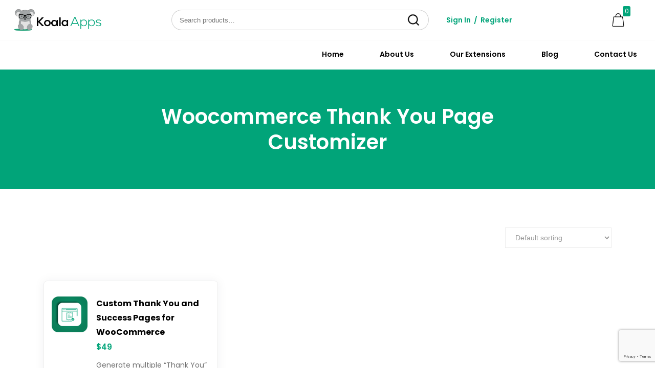

--- FILE ---
content_type: text/html; charset=UTF-8
request_url: https://koalaapps.io/product-tag/woocommerce-thank-you-page-customizer/
body_size: 14881
content:
<!doctype html>
<html lang="en-US">
<head>
	<meta charset="UTF-8">
	<meta name="viewport" content="width=device-width, initial-scale=1">
	<link rel="profile" href="https://gmpg.org/xfn/11">

	<link rel="stylesheet" type="text/css" href="https://koalaapps.io/wp-content/themes/koalaapps/assets/css/style.css">
	<link rel="stylesheet" type="text/css" href="https://maxcdn.bootstrapcdn.com/bootstrap/4.3.1/css/bootstrap.min.css">
	<link href="https://fonts.googleapis.com/css2?family=Poppins:wght@100;200;300;400;500;600;700;800&display=swap" rel="stylesheet">
	<link rel="stylesheet" type="text/css" href="https://cdnjs.cloudflare.com/ajax/libs/slick-carousel/1.5.8/slick.min.css"/>
	<link rel="stylesheet" type="text/css" href="https://cdnjs.cloudflare.com/ajax/libs/slick-carousel/1.5.8/slick-theme.min.css">

	<script src="https://code.jquery.com/jquery-3.4.1.slim.min.js" crossorigin="anonymous"></script>
	<script src="https://cdn.jsdelivr.net/npm/popper.js@1.16.0/dist/umd/popper.min.js" crossorigin="anonymous"></script>
	<script src="https://maxcdn.bootstrapcdn.com/bootstrap/4.3.1/js/bootstrap.min.js" crossorigin="anonymous"></script>
	
	<script async src="https://www.googletagmanager.com/gtag/js?id=G-BDT74TXDC4"></script>
	<script>
		window.dataLayer = window.dataLayer || [];
		function gtag(){dataLayer.push(arguments);}
		gtag('js', new Date());
		gtag('config', 'G-BDT74TXDC4');
	</script>

	<link rel="stylesheet" href="https://use.fontawesome.com/releases/v5.6.3/css/all.css" >
	
	<meta name='robots' content='index, follow, max-image-preview:large, max-snippet:-1, max-video-preview:-1' />

	<!-- This site is optimized with the Yoast SEO plugin v26.5 - https://yoast.com/wordpress/plugins/seo/ -->
	<title>woocommerce thank you page customizer Archives - Koala Apps</title>
	<link rel="canonical" href="https://koalaapps.io/product-tag/woocommerce-thank-you-page-customizer/" />
	<meta property="og:locale" content="en_US" />
	<meta property="og:type" content="article" />
	<meta property="og:title" content="woocommerce thank you page customizer Archives - Koala Apps" />
	<meta property="og:url" content="https://koalaapps.io/product-tag/woocommerce-thank-you-page-customizer/" />
	<meta property="og:site_name" content="Koala Apps" />
	<meta name="twitter:card" content="summary_large_image" />
	<script type="application/ld+json" class="yoast-schema-graph">{"@context":"https://schema.org","@graph":[{"@type":"CollectionPage","@id":"https://koalaapps.io/product-tag/woocommerce-thank-you-page-customizer/","url":"https://koalaapps.io/product-tag/woocommerce-thank-you-page-customizer/","name":"woocommerce thank you page customizer Archives - Koala Apps","isPartOf":{"@id":"https://koalaapps.io/#website"},"primaryImageOfPage":{"@id":"https://koalaapps.io/product-tag/woocommerce-thank-you-page-customizer/#primaryimage"},"image":{"@id":"https://koalaapps.io/product-tag/woocommerce-thank-you-page-customizer/#primaryimage"},"thumbnailUrl":"https://koalaapps.io/wp-content/uploads/2022/05/WooCommerce-Custom-Thank-You-and-Success-Pages.png","inLanguage":"en-US"},{"@type":"ImageObject","inLanguage":"en-US","@id":"https://koalaapps.io/product-tag/woocommerce-thank-you-page-customizer/#primaryimage","url":"https://koalaapps.io/wp-content/uploads/2022/05/WooCommerce-Custom-Thank-You-and-Success-Pages.png","contentUrl":"https://koalaapps.io/wp-content/uploads/2022/05/WooCommerce-Custom-Thank-You-and-Success-Pages.png","width":150,"height":150},{"@type":"WebSite","@id":"https://koalaapps.io/#website","url":"https://koalaapps.io/","name":"Koala Apps","description":"Koala Apps","publisher":{"@id":"https://koalaapps.io/#organization"},"potentialAction":[{"@type":"SearchAction","target":{"@type":"EntryPoint","urlTemplate":"https://koalaapps.io/?s={search_term_string}"},"query-input":{"@type":"PropertyValueSpecification","valueRequired":true,"valueName":"search_term_string"}}],"inLanguage":"en-US"},{"@type":"Organization","@id":"https://koalaapps.io/#organization","name":"Koala Apps","url":"https://koalaapps.io/","logo":{"@type":"ImageObject","inLanguage":"en-US","@id":"https://koalaapps.io/#/schema/logo/image/","url":"https://koalaapps.io/wp-content/uploads/2023/05/update-koala-logo.png","contentUrl":"https://koalaapps.io/wp-content/uploads/2023/05/update-koala-logo.png","width":1150,"height":302,"caption":"Koala Apps"},"image":{"@id":"https://koalaapps.io/#/schema/logo/image/"}}]}</script>
	<!-- / Yoast SEO plugin. -->


<link rel="alternate" type="application/rss+xml" title="Koala Apps &raquo; Feed" href="https://koalaapps.io/feed/" />
<link rel="alternate" type="application/rss+xml" title="Koala Apps &raquo; Comments Feed" href="https://koalaapps.io/comments/feed/" />
<link rel="alternate" type="application/rss+xml" title="Koala Apps &raquo; woocommerce thank you page customizer Tag Feed" href="https://koalaapps.io/product-tag/woocommerce-thank-you-page-customizer/feed/" />
<style id='wp-img-auto-sizes-contain-inline-css'>
img:is([sizes=auto i],[sizes^="auto," i]){contain-intrinsic-size:3000px 1500px}
/*# sourceURL=wp-img-auto-sizes-contain-inline-css */
</style>
<style id='wp-emoji-styles-inline-css'>

	img.wp-smiley, img.emoji {
		display: inline !important;
		border: none !important;
		box-shadow: none !important;
		height: 1em !important;
		width: 1em !important;
		margin: 0 0.07em !important;
		vertical-align: -0.1em !important;
		background: none !important;
		padding: 0 !important;
	}
/*# sourceURL=wp-emoji-styles-inline-css */
</style>
<style id='wp-block-library-inline-css'>
:root{--wp-block-synced-color:#7a00df;--wp-block-synced-color--rgb:122,0,223;--wp-bound-block-color:var(--wp-block-synced-color);--wp-editor-canvas-background:#ddd;--wp-admin-theme-color:#007cba;--wp-admin-theme-color--rgb:0,124,186;--wp-admin-theme-color-darker-10:#006ba1;--wp-admin-theme-color-darker-10--rgb:0,107,160.5;--wp-admin-theme-color-darker-20:#005a87;--wp-admin-theme-color-darker-20--rgb:0,90,135;--wp-admin-border-width-focus:2px}@media (min-resolution:192dpi){:root{--wp-admin-border-width-focus:1.5px}}.wp-element-button{cursor:pointer}:root .has-very-light-gray-background-color{background-color:#eee}:root .has-very-dark-gray-background-color{background-color:#313131}:root .has-very-light-gray-color{color:#eee}:root .has-very-dark-gray-color{color:#313131}:root .has-vivid-green-cyan-to-vivid-cyan-blue-gradient-background{background:linear-gradient(135deg,#00d084,#0693e3)}:root .has-purple-crush-gradient-background{background:linear-gradient(135deg,#34e2e4,#4721fb 50%,#ab1dfe)}:root .has-hazy-dawn-gradient-background{background:linear-gradient(135deg,#faaca8,#dad0ec)}:root .has-subdued-olive-gradient-background{background:linear-gradient(135deg,#fafae1,#67a671)}:root .has-atomic-cream-gradient-background{background:linear-gradient(135deg,#fdd79a,#004a59)}:root .has-nightshade-gradient-background{background:linear-gradient(135deg,#330968,#31cdcf)}:root .has-midnight-gradient-background{background:linear-gradient(135deg,#020381,#2874fc)}:root{--wp--preset--font-size--normal:16px;--wp--preset--font-size--huge:42px}.has-regular-font-size{font-size:1em}.has-larger-font-size{font-size:2.625em}.has-normal-font-size{font-size:var(--wp--preset--font-size--normal)}.has-huge-font-size{font-size:var(--wp--preset--font-size--huge)}.has-text-align-center{text-align:center}.has-text-align-left{text-align:left}.has-text-align-right{text-align:right}.has-fit-text{white-space:nowrap!important}#end-resizable-editor-section{display:none}.aligncenter{clear:both}.items-justified-left{justify-content:flex-start}.items-justified-center{justify-content:center}.items-justified-right{justify-content:flex-end}.items-justified-space-between{justify-content:space-between}.screen-reader-text{border:0;clip-path:inset(50%);height:1px;margin:-1px;overflow:hidden;padding:0;position:absolute;width:1px;word-wrap:normal!important}.screen-reader-text:focus{background-color:#ddd;clip-path:none;color:#444;display:block;font-size:1em;height:auto;left:5px;line-height:normal;padding:15px 23px 14px;text-decoration:none;top:5px;width:auto;z-index:100000}html :where(.has-border-color){border-style:solid}html :where([style*=border-top-color]){border-top-style:solid}html :where([style*=border-right-color]){border-right-style:solid}html :where([style*=border-bottom-color]){border-bottom-style:solid}html :where([style*=border-left-color]){border-left-style:solid}html :where([style*=border-width]){border-style:solid}html :where([style*=border-top-width]){border-top-style:solid}html :where([style*=border-right-width]){border-right-style:solid}html :where([style*=border-bottom-width]){border-bottom-style:solid}html :where([style*=border-left-width]){border-left-style:solid}html :where(img[class*=wp-image-]){height:auto;max-width:100%}:where(figure){margin:0 0 1em}html :where(.is-position-sticky){--wp-admin--admin-bar--position-offset:var(--wp-admin--admin-bar--height,0px)}@media screen and (max-width:600px){html :where(.is-position-sticky){--wp-admin--admin-bar--position-offset:0px}}

/*# sourceURL=wp-block-library-inline-css */
</style><link rel='stylesheet' id='wc-blocks-style-css' href='https://koalaapps.io/wp-content/plugins/woocommerce/assets/client/blocks/wc-blocks.css?ver=wc-10.3.6' media='all' />
<style id='global-styles-inline-css'>
:root{--wp--preset--aspect-ratio--square: 1;--wp--preset--aspect-ratio--4-3: 4/3;--wp--preset--aspect-ratio--3-4: 3/4;--wp--preset--aspect-ratio--3-2: 3/2;--wp--preset--aspect-ratio--2-3: 2/3;--wp--preset--aspect-ratio--16-9: 16/9;--wp--preset--aspect-ratio--9-16: 9/16;--wp--preset--color--black: #000000;--wp--preset--color--cyan-bluish-gray: #abb8c3;--wp--preset--color--white: #ffffff;--wp--preset--color--pale-pink: #f78da7;--wp--preset--color--vivid-red: #cf2e2e;--wp--preset--color--luminous-vivid-orange: #ff6900;--wp--preset--color--luminous-vivid-amber: #fcb900;--wp--preset--color--light-green-cyan: #7bdcb5;--wp--preset--color--vivid-green-cyan: #00d084;--wp--preset--color--pale-cyan-blue: #8ed1fc;--wp--preset--color--vivid-cyan-blue: #0693e3;--wp--preset--color--vivid-purple: #9b51e0;--wp--preset--gradient--vivid-cyan-blue-to-vivid-purple: linear-gradient(135deg,rgb(6,147,227) 0%,rgb(155,81,224) 100%);--wp--preset--gradient--light-green-cyan-to-vivid-green-cyan: linear-gradient(135deg,rgb(122,220,180) 0%,rgb(0,208,130) 100%);--wp--preset--gradient--luminous-vivid-amber-to-luminous-vivid-orange: linear-gradient(135deg,rgb(252,185,0) 0%,rgb(255,105,0) 100%);--wp--preset--gradient--luminous-vivid-orange-to-vivid-red: linear-gradient(135deg,rgb(255,105,0) 0%,rgb(207,46,46) 100%);--wp--preset--gradient--very-light-gray-to-cyan-bluish-gray: linear-gradient(135deg,rgb(238,238,238) 0%,rgb(169,184,195) 100%);--wp--preset--gradient--cool-to-warm-spectrum: linear-gradient(135deg,rgb(74,234,220) 0%,rgb(151,120,209) 20%,rgb(207,42,186) 40%,rgb(238,44,130) 60%,rgb(251,105,98) 80%,rgb(254,248,76) 100%);--wp--preset--gradient--blush-light-purple: linear-gradient(135deg,rgb(255,206,236) 0%,rgb(152,150,240) 100%);--wp--preset--gradient--blush-bordeaux: linear-gradient(135deg,rgb(254,205,165) 0%,rgb(254,45,45) 50%,rgb(107,0,62) 100%);--wp--preset--gradient--luminous-dusk: linear-gradient(135deg,rgb(255,203,112) 0%,rgb(199,81,192) 50%,rgb(65,88,208) 100%);--wp--preset--gradient--pale-ocean: linear-gradient(135deg,rgb(255,245,203) 0%,rgb(182,227,212) 50%,rgb(51,167,181) 100%);--wp--preset--gradient--electric-grass: linear-gradient(135deg,rgb(202,248,128) 0%,rgb(113,206,126) 100%);--wp--preset--gradient--midnight: linear-gradient(135deg,rgb(2,3,129) 0%,rgb(40,116,252) 100%);--wp--preset--font-size--small: 13px;--wp--preset--font-size--medium: 20px;--wp--preset--font-size--large: 36px;--wp--preset--font-size--x-large: 42px;--wp--preset--spacing--20: 0.44rem;--wp--preset--spacing--30: 0.67rem;--wp--preset--spacing--40: 1rem;--wp--preset--spacing--50: 1.5rem;--wp--preset--spacing--60: 2.25rem;--wp--preset--spacing--70: 3.38rem;--wp--preset--spacing--80: 5.06rem;--wp--preset--shadow--natural: 6px 6px 9px rgba(0, 0, 0, 0.2);--wp--preset--shadow--deep: 12px 12px 50px rgba(0, 0, 0, 0.4);--wp--preset--shadow--sharp: 6px 6px 0px rgba(0, 0, 0, 0.2);--wp--preset--shadow--outlined: 6px 6px 0px -3px rgb(255, 255, 255), 6px 6px rgb(0, 0, 0);--wp--preset--shadow--crisp: 6px 6px 0px rgb(0, 0, 0);}:where(.is-layout-flex){gap: 0.5em;}:where(.is-layout-grid){gap: 0.5em;}body .is-layout-flex{display: flex;}.is-layout-flex{flex-wrap: wrap;align-items: center;}.is-layout-flex > :is(*, div){margin: 0;}body .is-layout-grid{display: grid;}.is-layout-grid > :is(*, div){margin: 0;}:where(.wp-block-columns.is-layout-flex){gap: 2em;}:where(.wp-block-columns.is-layout-grid){gap: 2em;}:where(.wp-block-post-template.is-layout-flex){gap: 1.25em;}:where(.wp-block-post-template.is-layout-grid){gap: 1.25em;}.has-black-color{color: var(--wp--preset--color--black) !important;}.has-cyan-bluish-gray-color{color: var(--wp--preset--color--cyan-bluish-gray) !important;}.has-white-color{color: var(--wp--preset--color--white) !important;}.has-pale-pink-color{color: var(--wp--preset--color--pale-pink) !important;}.has-vivid-red-color{color: var(--wp--preset--color--vivid-red) !important;}.has-luminous-vivid-orange-color{color: var(--wp--preset--color--luminous-vivid-orange) !important;}.has-luminous-vivid-amber-color{color: var(--wp--preset--color--luminous-vivid-amber) !important;}.has-light-green-cyan-color{color: var(--wp--preset--color--light-green-cyan) !important;}.has-vivid-green-cyan-color{color: var(--wp--preset--color--vivid-green-cyan) !important;}.has-pale-cyan-blue-color{color: var(--wp--preset--color--pale-cyan-blue) !important;}.has-vivid-cyan-blue-color{color: var(--wp--preset--color--vivid-cyan-blue) !important;}.has-vivid-purple-color{color: var(--wp--preset--color--vivid-purple) !important;}.has-black-background-color{background-color: var(--wp--preset--color--black) !important;}.has-cyan-bluish-gray-background-color{background-color: var(--wp--preset--color--cyan-bluish-gray) !important;}.has-white-background-color{background-color: var(--wp--preset--color--white) !important;}.has-pale-pink-background-color{background-color: var(--wp--preset--color--pale-pink) !important;}.has-vivid-red-background-color{background-color: var(--wp--preset--color--vivid-red) !important;}.has-luminous-vivid-orange-background-color{background-color: var(--wp--preset--color--luminous-vivid-orange) !important;}.has-luminous-vivid-amber-background-color{background-color: var(--wp--preset--color--luminous-vivid-amber) !important;}.has-light-green-cyan-background-color{background-color: var(--wp--preset--color--light-green-cyan) !important;}.has-vivid-green-cyan-background-color{background-color: var(--wp--preset--color--vivid-green-cyan) !important;}.has-pale-cyan-blue-background-color{background-color: var(--wp--preset--color--pale-cyan-blue) !important;}.has-vivid-cyan-blue-background-color{background-color: var(--wp--preset--color--vivid-cyan-blue) !important;}.has-vivid-purple-background-color{background-color: var(--wp--preset--color--vivid-purple) !important;}.has-black-border-color{border-color: var(--wp--preset--color--black) !important;}.has-cyan-bluish-gray-border-color{border-color: var(--wp--preset--color--cyan-bluish-gray) !important;}.has-white-border-color{border-color: var(--wp--preset--color--white) !important;}.has-pale-pink-border-color{border-color: var(--wp--preset--color--pale-pink) !important;}.has-vivid-red-border-color{border-color: var(--wp--preset--color--vivid-red) !important;}.has-luminous-vivid-orange-border-color{border-color: var(--wp--preset--color--luminous-vivid-orange) !important;}.has-luminous-vivid-amber-border-color{border-color: var(--wp--preset--color--luminous-vivid-amber) !important;}.has-light-green-cyan-border-color{border-color: var(--wp--preset--color--light-green-cyan) !important;}.has-vivid-green-cyan-border-color{border-color: var(--wp--preset--color--vivid-green-cyan) !important;}.has-pale-cyan-blue-border-color{border-color: var(--wp--preset--color--pale-cyan-blue) !important;}.has-vivid-cyan-blue-border-color{border-color: var(--wp--preset--color--vivid-cyan-blue) !important;}.has-vivid-purple-border-color{border-color: var(--wp--preset--color--vivid-purple) !important;}.has-vivid-cyan-blue-to-vivid-purple-gradient-background{background: var(--wp--preset--gradient--vivid-cyan-blue-to-vivid-purple) !important;}.has-light-green-cyan-to-vivid-green-cyan-gradient-background{background: var(--wp--preset--gradient--light-green-cyan-to-vivid-green-cyan) !important;}.has-luminous-vivid-amber-to-luminous-vivid-orange-gradient-background{background: var(--wp--preset--gradient--luminous-vivid-amber-to-luminous-vivid-orange) !important;}.has-luminous-vivid-orange-to-vivid-red-gradient-background{background: var(--wp--preset--gradient--luminous-vivid-orange-to-vivid-red) !important;}.has-very-light-gray-to-cyan-bluish-gray-gradient-background{background: var(--wp--preset--gradient--very-light-gray-to-cyan-bluish-gray) !important;}.has-cool-to-warm-spectrum-gradient-background{background: var(--wp--preset--gradient--cool-to-warm-spectrum) !important;}.has-blush-light-purple-gradient-background{background: var(--wp--preset--gradient--blush-light-purple) !important;}.has-blush-bordeaux-gradient-background{background: var(--wp--preset--gradient--blush-bordeaux) !important;}.has-luminous-dusk-gradient-background{background: var(--wp--preset--gradient--luminous-dusk) !important;}.has-pale-ocean-gradient-background{background: var(--wp--preset--gradient--pale-ocean) !important;}.has-electric-grass-gradient-background{background: var(--wp--preset--gradient--electric-grass) !important;}.has-midnight-gradient-background{background: var(--wp--preset--gradient--midnight) !important;}.has-small-font-size{font-size: var(--wp--preset--font-size--small) !important;}.has-medium-font-size{font-size: var(--wp--preset--font-size--medium) !important;}.has-large-font-size{font-size: var(--wp--preset--font-size--large) !important;}.has-x-large-font-size{font-size: var(--wp--preset--font-size--x-large) !important;}
/*# sourceURL=global-styles-inline-css */
</style>

<style id='classic-theme-styles-inline-css'>
/*! This file is auto-generated */
.wp-block-button__link{color:#fff;background-color:#32373c;border-radius:9999px;box-shadow:none;text-decoration:none;padding:calc(.667em + 2px) calc(1.333em + 2px);font-size:1.125em}.wp-block-file__button{background:#32373c;color:#fff;text-decoration:none}
/*# sourceURL=/wp-includes/css/classic-themes.min.css */
</style>
<link rel='stylesheet' id='contact-form-7-css' href='https://koalaapps.io/wp-content/plugins/contact-form-7/includes/css/styles.css?ver=6.1.4' media='all' />
<link rel='stylesheet' id='afpb-frontc-css' href='https://koalaapps.io/wp-content/plugins/top-bar-for-woocommerce/assets/css/afpb_front.css?ver=1.0' media='all' />
<link rel='stylesheet' id='af_stlp_slick-css' href='https://koalaapps.io/wp-content/plugins/top-bar-for-woocommerce/assets/slick/slick-theme.css?ver=1.0.1' media='all' />
<link rel='stylesheet' id='af_stlp_slick_min-css' href='https://koalaapps.io/wp-content/plugins/top-bar-for-woocommerce/assets/slick/slick.css?ver=1.0.1' media='all' />
<link rel='stylesheet' id='woocommerce-layout-css' href='https://koalaapps.io/wp-content/plugins/woocommerce/assets/css/woocommerce-layout.css?ver=10.3.6' media='all' />
<link rel='stylesheet' id='woocommerce-smallscreen-css' href='https://koalaapps.io/wp-content/plugins/woocommerce/assets/css/woocommerce-smallscreen.css?ver=10.3.6' media='only screen and (max-width: 768px)' />
<link rel='stylesheet' id='woocommerce-general-css' href='https://koalaapps.io/wp-content/plugins/woocommerce/assets/css/woocommerce.css?ver=10.3.6' media='all' />
<style id='woocommerce-inline-inline-css'>
.woocommerce form .form-row .required { visibility: visible; }
/*# sourceURL=woocommerce-inline-inline-css */
</style>
<link rel='stylesheet' id='brands-styles-css' href='https://koalaapps.io/wp-content/plugins/woocommerce/assets/css/brands.css?ver=10.3.6' media='all' />
<link rel='stylesheet' id='koalaapps-style-css' href='https://koalaapps.io/wp-content/themes/koalaapps/style.css?ver=1.0.0' media='all' />
<script src="https://koalaapps.io/wp-includes/js/jquery/jquery.min.js?ver=3.7.1" id="jquery-core-js"></script>
<script src="https://koalaapps.io/wp-includes/js/jquery/jquery-migrate.min.js?ver=3.4.1" id="jquery-migrate-js"></script>
<script id="afpb-frontj-js-extra">
var afpb_phpvars = {"admin_url":"https://koalaapps.io/wp-admin/admin-ajax.php","slideshow_time":"","theme_name":"KoalaApps"};
//# sourceURL=afpb-frontj-js-extra
</script>
<script src="https://koalaapps.io/wp-content/plugins/top-bar-for-woocommerce/assets/js/afpb_front.js?ver=1.0" id="afpb-frontj-js"></script>
<script src="https://koalaapps.io/wp-content/plugins/woocommerce/assets/js/jquery-blockui/jquery.blockUI.min.js?ver=2.7.0-wc.10.3.6" id="wc-jquery-blockui-js" defer data-wp-strategy="defer"></script>
<script id="wc-add-to-cart-js-extra">
var wc_add_to_cart_params = {"ajax_url":"/wp-admin/admin-ajax.php","wc_ajax_url":"/?wc-ajax=%%endpoint%%","i18n_view_cart":"View cart","cart_url":"https://koalaapps.io/cart/","is_cart":"","cart_redirect_after_add":"no"};
//# sourceURL=wc-add-to-cart-js-extra
</script>
<script src="https://koalaapps.io/wp-content/plugins/woocommerce/assets/js/frontend/add-to-cart.min.js?ver=10.3.6" id="wc-add-to-cart-js" defer data-wp-strategy="defer"></script>
<script src="https://koalaapps.io/wp-content/plugins/woocommerce/assets/js/js-cookie/js.cookie.min.js?ver=2.1.4-wc.10.3.6" id="wc-js-cookie-js" defer data-wp-strategy="defer"></script>
<script id="woocommerce-js-extra">
var woocommerce_params = {"ajax_url":"/wp-admin/admin-ajax.php","wc_ajax_url":"/?wc-ajax=%%endpoint%%","i18n_password_show":"Show password","i18n_password_hide":"Hide password"};
//# sourceURL=woocommerce-js-extra
</script>
<script src="https://koalaapps.io/wp-content/plugins/woocommerce/assets/js/frontend/woocommerce.min.js?ver=10.3.6" id="woocommerce-js" defer data-wp-strategy="defer"></script>
<link rel="https://api.w.org/" href="https://koalaapps.io/wp-json/" /><link rel="alternate" title="JSON" type="application/json" href="https://koalaapps.io/wp-json/wp/v2/product_tag/104" /><link rel="EditURI" type="application/rsd+xml" title="RSD" href="https://koalaapps.io/xmlrpc.php?rsd" />
			<style>
				@keyframes runningtext{
					  0% {
					transform: translateX(100%);
					}
					100% {
					transform: translateX(-100%);
					}
				}
			</style>
		
				<noscript><style>.woocommerce-product-gallery{ opacity: 1 !important; }</style></noscript>
	<link rel="icon" href="https://koalaapps.io/wp-content/uploads/2020/10/cropped-koala-logo-2-1-32x32.png" sizes="32x32" />
<link rel="icon" href="https://koalaapps.io/wp-content/uploads/2020/10/cropped-koala-logo-2-1-192x192.png" sizes="192x192" />
<link rel="apple-touch-icon" href="https://koalaapps.io/wp-content/uploads/2020/10/cropped-koala-logo-2-1-180x180.png" />
<meta name="msapplication-TileImage" content="https://koalaapps.io/wp-content/uploads/2020/10/cropped-koala-logo-2-1-270x270.png" />
		<style id="wp-custom-css">
			.paypal-button-text,
.paypal-button-tagline{
    display:none !important;
}

.paypal-button-tagline .paypal-button-text{
	color:transparent;
}
.top-bar { padding-bottom: 50px; } .afpromo_bar p{ 
	text-align: left;
	font-family: 'Poppins'; font-size: 20px; line-height: 30px;
	font-weight:600;
} #promobar3067 .afpromobar_inner button{
	    font-weight: 600!important;
    font-family: 'Poppins';
}
.afpromobar_text span.adfp-button{
	    margin-left: 13px;
    margin-top: -4px;
    display: inline-block;
}
.myParagraph{
	color: #fdd302 !important;
	display: inline-block!important;
    vertical-align: baseline!important;
}
.blink-text{
	      font-size: 26px !important;
    line-height: 39px !important;
    margin: 0 5px !important;
    margin-top: 0px !important;
    display: inline-block !important;
    color: #fdd302 !important;
    animation: blinkAnim 1s infinite;
}
.adf-copy-code{
	color:#fdd302 !important
}

@media screen and (max-width:600px){
	.afpromobardiv img {
		height:102px!important;
	}
	#promobar3067 .afpromobar_inner{
		width:100%!Important;
	}
	#promobar3067 .afpromobar_text{
		    width: 91%;
    margin: 0 auto;
	}
	.afpromo_bar p{
		font-size:15px!important;
		line-height:25px!important;
	}
}
@media screen and (min-width:601px) and (max-width:1050px){
.afpromobardiv img {
    height: 63px;
}
}

@keyframes blinkAnim {
  0% { opacity: 1; }
  50% { opacity: 0; }
  100% { opacity: 1; }
}		</style>
		</head>

<body data-rsssl=1 class="archive tax-product_tag term-woocommerce-thank-you-page-customizer term-104 wp-custom-logo wp-theme-koalaapps theme-koalaapps woocommerce woocommerce-page woocommerce-no-js hfeed">
<div id="page" class="site">

	<header id="masthead" class="site-header">
		<!-- <div class="kla-top-notification-bar">
			<p>Save <strong>40%</strong> on Premium Woocommerce Plugins  Use Coupon <strong>BlackCyberSale</strong></p>
		</div> -->
		<div class="container-fluid">
			<div class="row align-items-center pt-3 pb-3">
				<div class="col-sm-4 col-md-3 col-xl-3">
					<div class="site-branding">
						<a href="https://koalaapps.io/" class="custom-logo-link" rel="home"><img width="1150" height="302" src="https://koalaapps.io/wp-content/uploads/2023/05/update-koala-logo.png" class="custom-logo" alt="Koala Apps" decoding="async" fetchpriority="high" srcset="https://koalaapps.io/wp-content/uploads/2023/05/update-koala-logo.png 1150w, https://koalaapps.io/wp-content/uploads/2023/05/update-koala-logo-300x79.png 300w, https://koalaapps.io/wp-content/uploads/2023/05/update-koala-logo-1024x269.png 1024w, https://koalaapps.io/wp-content/uploads/2023/05/update-koala-logo-768x202.png 768w, https://koalaapps.io/wp-content/uploads/2023/05/update-koala-logo-600x158.png 600w" sizes="(max-width: 1150px) 100vw, 1150px" /></a>					</div>
				</div>
				<div class="col-sm-8 col-md-5 col-xl-5">
					<div class="kla-header-search-form">
												<div class="ka-searhcbar"><form role="search" method="get" class="woocommerce-product-search" action="https://koalaapps.io/">
    <label class="screen-reader-text" for="woocommerce-product-search-field-0">Search for:</label>
    <input type="search" id="woocommerce-product-search-field-0" class="search-field" placeholder="Search products&hellip;" value="" name="s" />
    <button type="submit" value="Search" class="">Search</button>
    <input type="hidden" name="post_type" value="product" />
</form>
</div>					</div>
				</div>
				<div class="col-xs-10 col-sm-10 col-md-3 col-xl-3">
					<ul class="kla-account-opt">
													<li><a href="https://koalaapps.io/my-account/">Sign In</a></li>
							<li>/</li>
							<li><a href="https://koalaapps.io/my-account/">Register</a></li>
											</ul>
				</div>
				<div class="col-xs-2 col-sm-2 col-md-1 col-xl-">
					<a href="https://koalaapps.io/cart/" class="kla-header-cart-icon">
						<img src="https://koalaapps.io/wp-content/themes/koalaapps/assets/images/shopping-bag-1.png" width="40" height="34" alt="Cart Basket Icon">
						<span>0</span>
					</a>
				</div>
			</div>
			<div class="row align-items-center">
				<nav id="site-navigation" class="main-navigation">
					<button class="menu-toggle" aria-controls="primary-menu" aria-expanded="false"><i class="fa fa-bars" aria-hidden="true"></i></button>
					<div class="menu-main-menu-container"><ul id="primary-menu" class="menu"><li id="menu-item-194" class="menu-item menu-item-type-post_type menu-item-object-page menu-item-home menu-item-194"><a href="https://koalaapps.io/">Home</a></li>
<li id="menu-item-255" class="menu-item menu-item-type-post_type menu-item-object-page menu-item-255"><a href="https://koalaapps.io/about-us/">About Us</a></li>
<li id="menu-item-195" class="menu-item menu-item-type-post_type menu-item-object-page menu-item-195"><a href="https://koalaapps.io/shop/">Our Extensions</a></li>
<li id="menu-item-808" class="menu-item menu-item-type-post_type menu-item-object-page menu-item-808"><a href="https://koalaapps.io/blog/">Blog</a></li>
<li id="menu-item-251" class="menu-item menu-item-type-post_type menu-item-object-page menu-item-251"><a href="https://koalaapps.io/contact-us/">Contact Us</a></li>
</ul></div>				</nav>
			</div>
		</div>
	</header><!-- #masthead --><div id="primary" class="content-area"><main id="main" class="site-main" role="main"><nav class="woocommerce-breadcrumb" aria-label="Breadcrumb"><a href="https://koalaapps.io">Home</a>&nbsp;&#47;&nbsp;Products tagged &ldquo;woocommerce thank you page customizer&rdquo;</nav>
<section class="kla-inner-page-banner">
	<div class="container">
		<div class="row">
			<div class="col-sm-12">
				<div class="kla-page-banner-wrapper">
													<h1 class="woocommerce-products-header__title page-title">woocommerce thank you page customizer</h1>
										</div>
			</div>
		</div>
	</div>
</section>

<section class="kla-listing-section">
	<div class="container">
		<div class="row mb-5">
			<div class="col-sm-12">
				<div class="woocommerce-notices-wrapper"></div><p class="woocommerce-result-count">
	Showing the single result</p>
 <form class="woocommerce-ordering" method="get">
	<select name="orderby" class="orderby form-control" aria-label="Shop order" >
					<option value="menu_order"  selected='selected'>Default sorting</option>
					<option value="popularity" >Sort by popularity</option>
					<option value="rating" >Sort by average rating</option>
					<option value="date" >Sort by latest</option>
					<option value="price" >Sort by price: low to high</option>
					<option value="price-desc" >Sort by price: high to low</option>
			</select>
	<input type="hidden" name="paged" value="1" />
	</form>
			</div>
		</div>
		<div class="row">
			<div class="col-sm-12">
				<ul class="products columns-3">

<li class="product type-product post-403 status-publish first instock product_cat-koalaapp product_tag-custom-thank-you-page-for-woocommerce product_tag-customize-woocommerce-thank-you-page product_tag-edit-thank-you-page-woocommerce product_tag-thank-you-page-woocommerce-plugin product_tag-woocommerce-custom-thank-you-page product_tag-woocommerce-custom-thank-you-page-per-product product_tag-woocommerce-custom-thank-you-page-plugin product_tag-woocommerce-custom-thank-you-pages product_tag-woocommerce-edit-thank-you-page product_tag-woocommerce-thank-you-page product_tag-woocommerce-thank-you-page-customizer product_tag-woocommerce-thank-you-page-plugin has-post-thumbnail downloadable virtual purchasable product-type-simple">
	<div class="kla-listing-item">
		<div class="kla-item-thumb">
			<a href="https://koalaapps.io/product/woocommerce-custom-thank-you-and-success-pages/" class="woocommerce-LoopProduct-link woocommerce-loop-product__link"><img width="150" height="150" src="https://koalaapps.io/wp-content/uploads/2022/05/WooCommerce-Custom-Thank-You-and-Success-Pages.png" class="attachment-woocommerce_thumbnail size-woocommerce_thumbnail" alt="Custom Thank You and Success Pages for WooCommerce" decoding="async" srcset="https://koalaapps.io/wp-content/uploads/2022/05/WooCommerce-Custom-Thank-You-and-Success-Pages.png 150w, https://koalaapps.io/wp-content/uploads/2022/05/WooCommerce-Custom-Thank-You-and-Success-Pages-100x100.png 100w" sizes="(max-width: 150px) 100vw, 150px" />		</div>

		<div class="kla-item-content">

			<h2 class="woocommerce-loop-product__title">Custom Thank You and Success Pages for WooCommerce</h2>
	<span class="price"><span class="woocommerce-Price-amount amount"><bdi><span class="woocommerce-Price-currencySymbol">&#36;</span>49</bdi></span></span>

			<p class="kla-item-des">Generate multiple “Thank You” pages and show them based on&hellip;</p>

		</div>
	</div>
</li>
</ul>
</main></div>			</div>

			<div class="col-sm-12">
				<div class="kla-pagination">
									</div>
			</div>
			
			<div class="col-sm-12">
				</main></div>			</div>
		</div>
	</div>
</section>



	<section class="kla-newsletter-section">
		<div class="kla-newsletter-wrapper">
			<div class="container-fliud">
				<div class="row align-items-center">
					<div class="col-sm-6">
						<h4>Sign up to get Latest Updates</h4>
						<p>For more digital insights, sign up for the latest updates and industry news right in your inbox.</p>
					</div>
					<div class="col-sm-6">
							
<div class="wpcf7 no-js" id="wpcf7-f19-o1" lang="en-US" dir="ltr" data-wpcf7-id="19">
<div class="screen-reader-response"><p role="status" aria-live="polite" aria-atomic="true"></p> <ul></ul></div>
<form action="/product-tag/woocommerce-thank-you-page-customizer/#wpcf7-f19-o1" method="post" class="wpcf7-form init" aria-label="Contact form" novalidate="novalidate" data-status="init">
<fieldset class="hidden-fields-container"><input type="hidden" name="_wpcf7" value="19" /><input type="hidden" name="_wpcf7_version" value="6.1.4" /><input type="hidden" name="_wpcf7_locale" value="en_US" /><input type="hidden" name="_wpcf7_unit_tag" value="wpcf7-f19-o1" /><input type="hidden" name="_wpcf7_container_post" value="0" /><input type="hidden" name="_wpcf7_posted_data_hash" value="" /><input type="hidden" name="_wpcf7_recaptcha_response" value="" />
</fieldset>
<div class="form-group">
	<p><span class="wpcf7-form-control-wrap" data-name="your-email"><input size="40" maxlength="400" class="wpcf7-form-control wpcf7-email wpcf7-validates-as-required wpcf7-text wpcf7-validates-as-email form-control" id="your-email" aria-required="true" aria-invalid="false" placeholder="Email Address" value="" type="email" name="your-email" /></span><br />
<input class="wpcf7-form-control wpcf7-submit has-spinner" type="submit" value="Subscribe" />
	</p>
</div><div class="wpcf7-response-output" aria-hidden="true"></div>
</form>
</div>
					</div>
				</div>
			</div>
		</div>
	</section>

	<footer>
		<div class="container">
			<div class="row">
				<div class="col-sm-5 mb-2">
					<div class="kla-footer-one">
						<h2>KoalaApps</h2>
						<p>Koala Apps takes a results-oriented approach. There are a wide range of sectors we've worked with to enhance leads, revenue, and profit margins.</p>
					</div>
				</div>
				<div class="col-sm-4 mb-2">
					<div class="kla-footer-two">
						<label>Quick Links</label>
						<div class="menu-quick-links-container"><ul id="menu-quick-links" class=""><li id="menu-item-809" class="menu-item menu-item-type-post_type menu-item-object-page menu-item-809"><a href="https://koalaapps.io/blog/">Blog</a></li>
<li id="menu-item-365" class="menu-item menu-item-type-post_type menu-item-object-page menu-item-365"><a href="https://koalaapps.io/shop/">Our Extensions</a></li>
<li id="menu-item-363" class="menu-item menu-item-type-post_type menu-item-object-page menu-item-363"><a href="https://koalaapps.io/my-account/">My Account</a></li>
</ul></div>					</div>
				</div>
				<div class="col-sm-3 mb-2">
					<div class="kla-footer-two">
						<label>Company</label>
						<div class="menu-support-container"><ul id="menu-support" class=""><li id="menu-item-810" class="menu-item menu-item-type-post_type menu-item-object-page menu-item-810"><a href="https://koalaapps.io/about-us/">About Us</a></li>
<li id="menu-item-811" class="menu-item menu-item-type-post_type menu-item-object-page menu-item-811"><a href="https://koalaapps.io/contact-us/">Contact Us</a></li>
<li id="menu-item-355" class="menu-item menu-item-type-post_type menu-item-object-page menu-item-privacy-policy menu-item-355"><a rel="privacy-policy" href="https://koalaapps.io/privacy-policy/">Privacy Policy</a></li>
<li id="menu-item-360" class="menu-item menu-item-type-post_type menu-item-object-page menu-item-360"><a href="https://koalaapps.io/terms-conditions/">Terms &amp; Conditions</a></li>
</ul></div>					</div>
				</div>
			</div>
			<div class="row mt-5 text-center">
				<div class="col-sm-12">
					<p>© Copyright KoalaApps. All Rights Reserved</p>
				</div>
			</div>
		</div>
	</footer>

</div><!-- #page -->


<script>
	$(document).on('click', '.adf-button', function() {
	        var coupon = $('.adf-copy-code').text();
	        
	        navigator.clipboard.writeText(coupon).then(function() {
	        	$('.adf-button').text('Code Copied');
	        	setTimeout(function(){
	        		$('.adf-button').text('Copy Code');
	        	}, 2000);
	            
	        }, function(err) {
	            alert('Failed to copy text: ', err);
	        });
	    });

</script>


	<!-- Sale Modal -->

		<!-- <div class="ady-sale-modal-overlay">

			<div class="ady-sale-modal-box">

				<div class="ady-sale-modal-header">

					<button type="button" class="ady-close-sale-modal" data-dismiss="modal" aria-label="Close">
		          		<span aria-hidden="true">&times;</span>
		        	</button>

				</div>

				<div class="ady-sale-modal-content">

					<h2 class="neonText">Black-Cyber Sale</h2>

					<div class="sale-text"><small>FLAT</small> 40% <small>OFF</small></div>

					<p>Save 40% on Premium Woocommerce Plugins - Use Coupon <strong>BlackCyberSale</strong></p>
					
				</div>

			</div>

		</div> -->

	<!-- End Sale Modal -->


	<script type="speculationrules">
{"prefetch":[{"source":"document","where":{"and":[{"href_matches":"/*"},{"not":{"href_matches":["/wp-*.php","/wp-admin/*","/wp-content/uploads/*","/wp-content/*","/wp-content/plugins/*","/wp-content/themes/koalaapps/*","/*\\?(.+)"]}},{"not":{"selector_matches":"a[rel~=\"nofollow\"]"}},{"not":{"selector_matches":".no-prefetch, .no-prefetch a"}}]},"eagerness":"conservative"}]}
</script>
			<script>
				jQuery(document).ready(function($){
					// counter 1
					$(".af-one-topbar-counter").each(function(){
						var $this = $(this);
						var id = $this.data('id');
						var fromDate = $this.data('aps-start-date');
						var toDate = $this.data('aps-end-date');
						const fromTime = $this.data("aps-start-time") || "00:00";
						const toTime = $this.data("aps-end-time") || "23:59";
						const hours = $this.data('repeat-hours');
						const timerType = $this.data('type');

						const startDateTimeStr = `${fromDate} ${fromTime}`;
						const endDateTimeStr = `${toDate} ${toTime}`

						const fromDate2 = new Date(startDateTimeStr.replace(/-/g, "/")).getTime();
						const toDate2 = new Date(endDateTimeStr.replace(/-/g, "/")).getTime();

						var counterSelectorone = $(".af-one-countdown-wrapper-" + id);

						startCountdownFirst(fromDate2, toDate2, id, timerType, hours, counterSelectorone);
					});
					function startCountdownFirst(fromDate, toDate, id, timerType, hours, counterSelectorone) {
						var startDate = fromDate;
						var endDate = toDate;
						var select_hours = hours;
						
						var countdownInterval = setInterval(function() {
						if( timerType == 'resest_timer'){
							var endTime = localStorage.getItem("endTime_" + id);
							let storedRepeatHours = parseInt(localStorage.getItem("repeatHours_" + id));
							var current_time = Date.parse(new Date());
							if (!endTime || current_time >= endTime || storedRepeatHours !== select_hours) {
								endTime = current_time + (select_hours * 60 * 60 * 1000);
								localStorage.setItem("endTime_" + id, endTime);
								localStorage.setItem("repeatHours_" + id, select_hours);
							}
							var distance = endTime - current_time;
							if (distance <= 0) {
								endTime = current_time + (hours * 60 * 60 * 1000);
								localStorage.setItem("endTime_" + id, endTime);
								distance = endTime - current_time;
							}
						}else{
							var now = new Date().getTime();
							var distance = endDate - now;

							if (distance < 0) {
								clearInterval(countdownInterval);
								return;
							}
						}				

						var days = Math.floor(distance / (1000 * 60 * 60 * 24));
						var hours = Math.floor((distance % (1000 * 60 * 60 * 24)) / (1000 * 60 * 60));
						var minutes = Math.floor((distance % (1000 * 60 * 60)) / (1000 * 60));
						var seconds = Math.floor((distance % (1000 * 60)) / 1000);
						var dbDigitDay = double_digit(days)
						var dbDigitHours = double_digit(hours)
						var dbDigitMinuts = double_digit(minutes);
						var dbDigitSeconds = double_digit(seconds);
						var counterText = `
							<span class="atp-counter-one-digits">${dbDigitDay}</span><span class="dots"> : </span>
							<span class="atp-counter-one-digits">${dbDigitHours}</span><span class="dots"> : </span>
							<span class="atp-counter-one-digits">${dbDigitMinuts}</span><span class="dots"> : </span>
							<span class="atp-counter-one-digits">${dbDigitSeconds}</span>
						`;

						counterSelectorone.html(counterText);
						}, 1000);
					}
					function double_digit(num) {
						return num < 10 ? '0' + num : num.toString();
					}

					// counter 2

					var days = 24 * 60 * 60;
					var hours = 60 * 60;
					var minutes = 60;

					var sTextColor = '#ffffff';
					var sBackColorTop = '#7f54bd';
					var sFontSize = '18';
					var sLabelColor = '#7f54bd';

					$('.adf-main-countdown-wrap').each(function() {
						var $countdown = $(this);
						var id = $countdown.data('rule-id'); // this must be unique per countdown
						var sToDate = $countdown.data('timer-end-date');
						var toTime = $countdown.data('aps-end-time') || "23:59";
						const endDateTimeStr = `${sToDate} ${toTime}`;
						const toDate2 = new Date(endDateTimeStr.replace(/-/g, "/")).getTime();
						var toDate = toDate2;
						const counthours = $countdown.data('repeat-hours');
						const timerType = $countdown.data('type');

						// Apply styles
						$('#flip-countdown' + id + ' .countdown-dot' + id).css({ 'background-color': sBackColorTop });
						$('#flip-countdown' + id + ' .countdown-number-top' + id).css({
							'background-color': sBackColorTop,
							'color': sTextColor,
							'font-size': (sFontSize || 16) + 'px',
							'line-height': (parseInt(sFontSize || 16, 10) + 7) + 'px'
						});
						$('#flip-countdown' + id + ' .countdown-number-next' + id).css({
							'background-color': sBackColorTop,
							'color': sTextColor,
							'font-size': (sFontSize || 16) + 'px',
							'line-height': (parseInt(sFontSize || 16, 10) + 7) + 'px'
						});
						$('#flip-countdown' + id + ' .countdown-label-container' + id).css({ 'color': sLabelColor });

						// Start countdown tick
						(function tick() {
							let left = 0;
							if (timerType === 'resest_timer') {
								let now = new Date().getTime();
								let endTime = localStorage.getItem("endTime_" + id);
								let storedRepeatHours = parseInt(localStorage.getItem("repeatHours_" + id));
								if (!endTime || now >= endTime || storedRepeatHours !== counthours) {
									endTime = now + (counthours * 60 * 60 * 1000);
									localStorage.setItem("endTime_" + id, endTime);
									localStorage.setItem("repeatHours_" + id, counthours);
								}
								let distance = endTime - now;
								left = Math.floor(distance / 1000);
								
								if (left < 0) left = 0;
							} else {
							   left = Math.floor((toDate - new Date()) / 1000);
							   if (left < 0) left = 0;
							}

							var d = Math.floor(left / days);
							updateNumbers($countdown, id, 1, 2, d, 0);
							left -= d * days;

							var h = Math.floor(left / hours);
							updateNumbers($countdown, id, 3, 4, h, 999);
							left -= h * hours;

							var m = Math.floor(left / minutes);
							updateNumbers($countdown, id, 5, 6, m, 999);
							left -= m * minutes;

							var s = left;
							updateNumbers($countdown, id, 7, 8, s, 999);

							setTimeout(tick, 1000);
						})();

						// Helper function
						function updateNumbers(container, id, minor, major, value, forDays) {
							if (forDays === 0) {
								var forDaysClass = '.position-' + forDays + id;
								switchDigit(container, id, forDaysClass, Math.floor(value / 100));
							}

							var minorClass = '.position-' + minor + id;
							var majorClass = '.position-' + major + id;

							switchDigit(container, id, minorClass, Math.floor(value / 10) % 10);
							switchDigit(container, id, majorClass, value % 10);
						}

						function switchDigit(container, id, sPosition, iNumber) {
							var oDigit = container.find(sPosition);
							var oTarget1 = oDigit.parents('.countdown-number-top' + id);
							var iNextNumber = iNumber - 1;
							var sNextPosition = sPosition + '-next' + id;

							if (
								oDigit.is(':animated') ||
								oDigit.html() == iNumber ||
								oTarget1.is(':animated')
							) {
								return false;
							}

							// Handle rollover values
							if ((['.position-0', '.position-1', '.position-2', '.position-4', '.position-6', '.position-8'].includes(sPosition.replace(id, '')) && iNextNumber < 0)) {
								iNextNumber = 9;
							} else if ((sPosition.includes('.position-3') && iNextNumber < 0)) {
								iNextNumber = 2;
							} else if ((sPosition.includes('.position-5') || sPosition.includes('.position-7')) && iNextNumber < 0) {
								iNextNumber = 5;
							}

							oTarget1.animate({ borderSpacing: -90 }, {
								step: function(now) {
									$(this).css('transform', 'rotateX(' + now + 'deg)');
								},
								duration: 750,
								complete: function() {
									container.find(sPosition).html(iNumber);
									container.find(sNextPosition).html(iNextNumber);
									$(this).css('transform', '');
								}
							});

							container.find('.countdown-number-top' + id + ' .countdown-number-inner' + id + ' ' + sPosition).animate({
								borderSpacing: -90
							}, {
								step: function(now) {
									$(this).css('transform', 'rotateX(' + now + 'deg)');
								},
								duration: 750,
								complete: function() {
									$(this).css('transform', 'rotateX(180deg)');
								}
							});
						}

					});

					// counter 3
					$(".af-three-topbar-counter").each(function(){
						var $this = $(this);
						var id = $this.data('id');
						var fromDate = $this.data('aps-start-date');
						var toDate = $this.data('aps-end-date');
						var counterSelectorthree = $(".af-three-countdown-wrapper-" + id);
						const fromTime = $this.data("aps-start-time") || "00:00";
						const toTime = $this.data("aps-end-time") || "23:59";
						const hours = $this.data('repeat-hours');
						const timerType = $this.data('type');
						const startDateTimeStr = `${fromDate} ${fromTime}`;
						const endDateTimeStr = `${toDate} ${toTime}`
						const fromDateStart = new Date(startDateTimeStr.replace(/-/g, "/")).getTime();
						const toDateEnd = new Date(endDateTimeStr.replace(/-/g, "/")).getTime();

						startCountdownThird(fromDateStart, toDateEnd, id, timerType, hours, counterSelectorthree);
					});
					function startCountdownThird(fromDate, toDate, id, timerType, hours, counterSelectorthree) {
						var startDate = fromDate;
						var endDate = toDate;
						var select_hours = hours;
						
						var countdownInterval = setInterval(function() {
					
						if( timerType == 'resest_timer'){
							var endTime = localStorage.getItem("endTime_" + id);
							let storedRepeatHours = parseInt(localStorage.getItem("repeatHours_" + id));
							var current_time = Date.parse(new Date());
							if (!endTime || current_time >= endTime || storedRepeatHours !== select_hours) {
								endTime = current_time + (select_hours * 60 * 60 * 1000);
								localStorage.setItem("endTime_" + id, endTime);
								localStorage.setItem("repeatHours_" + id, select_hours);
							}
							var distance = endTime - current_time;
							if (distance <= 0) {
								endTime = current_time + (hours * 60 * 60 * 1000);
								localStorage.setItem("endTime_" + id, endTime);
								distance = endTime - current_time;
							}
						}else{
							var now = new Date().getTime();
							var distance = endDate - now;

							if (distance < 0) {
								clearInterval(countdownInterval);
								return;
							}
						}

						var days = Math.floor(distance / (1000 * 60 * 60 * 24));
						var hours = Math.floor((distance % (1000 * 60 * 60 * 24)) / (1000 * 60 * 60));
						var minutes = Math.floor((distance % (1000 * 60 * 60)) / (1000 * 60));
						var seconds = Math.floor((distance % (1000 * 60)) / 1000);
						var formattedDays = double_digit(days);
						var formattedHours = double_digit(hours);
						var formattedMinutes = double_digit(minutes);
						var formattedSeconds = double_digit(seconds);
						counterSelectorthree.html('<span class="adf-three-template days"><span class="time">' + formattedDays + '</span><span class="title">Days</span></span>' +
						'<span class="adf-three-template hours"><span class="time">' + formattedHours + '</span><span class="title">Hours</span></span>' +
						'<span class="adf-three-template minutes"><span class="time">' + formattedMinutes + '</span><span class="title">Minutes</span></span>' +
						'<span class="adf-three-template seconds"><span class="time">' + formattedSeconds + '</span><span class="title">Seconds</span></span>');
						}, 1000);
					}

					// counter 4
					$(".af-fort-topbar-counter").each(function(){
						var $this = $(this);
						var id = $this.data('id');
						var fromDate = $this.data('aps-start-date');
						var toDate = $this.data('aps-end-date');
						var counterSelector = $(".af-fourth-countdown-wrapper-" + id);
						const fromTime = $this.data("aps-start-time") || "00:00";
						const toTime = $this.data("aps-end-time") || "23:59";
						const hours = $this.data('repeat-hours');
						const timerType = $this.data('type');
						const startDateTimeStr = `${fromDate} ${fromTime}`;
						const endDateTimeStr = `${toDate} ${toTime}`
						const fromDateStart = new Date(startDateTimeStr.replace(/-/g, "/")).getTime();
						const toDateEnd = new Date(endDateTimeStr.replace(/-/g, "/")).getTime();

						startCountdownFourth(fromDateStart, toDateEnd, id, timerType, hours, counterSelector);
					});
					function startCountdownFourth(fromDate, toDate, id, timerType, hours, counterSelector) {
						var startDate = fromDate;
						var endDate = toDate;
						var select_hours = hours;

						var countdownInterval = setInterval(function() {

							if( timerType == 'resest_timer'){
								var endTime = localStorage.getItem("endTime_" + id);
								let storedRepeatHours = parseInt(localStorage.getItem("repeatHours_" + id));
								var current_time = Date.parse(new Date());
								if (!endTime || current_time >= endTime || storedRepeatHours !== select_hours) {
									endTime = current_time + (select_hours * 60 * 60 * 1000);
									localStorage.setItem("endTime_" + id, endTime);
									localStorage.setItem("repeatHours_" + id, select_hours);
								}
								var distance = endTime - current_time;
								if (distance <= 0) {
									endTime = current_time + (hours * 60 * 60 * 1000);
									localStorage.setItem("endTime_" + id, endTime);
									distance = endTime - current_time;
								}
							}else{
								var now = new Date().getTime();
								var distance = endDate - now;

								if (distance < 0) {
									clearInterval(countdownInterval);
									return;
								}
							}
						var days = Math.floor(distance / (1000 * 60 * 60 * 24));
						var hours = Math.floor((distance % (1000 * 60 * 60 * 24)) / (1000 * 60 * 60));
						var minutes = Math.floor((distance % (1000 * 60 * 60)) / (1000 * 60));
						var seconds = Math.floor((distance % (1000 * 60)) / 1000);

						var formattedDays = formatDigits(double_digit(days));
						var formattedHours = formatDigits(double_digit(hours));
						var formattedMinutes = formatDigits(double_digit(minutes));
						var formattedSeconds = formatDigits(double_digit(seconds));

						counterSelector.html('<span class="days"><span class="time">' + formattedDays + '</span><span class="title">Days</span></span><span class="dots"> : </span>' +
						'<span class="hours"><span class="time">' + formattedHours + '</span><span class="title">Hours</span></span><span class="dots"> : </span>' +
						'<span class="minutes"><span class="time">' + formattedMinutes + '</span><span class="title">Minutes</span></span><span class="dots"> : </span>' +
						'<span class="seconds"><span class="time">' + formattedSeconds + '</span><span class="title">Seconds</span></span>');
						}, 1000);
					}
					function formatDigits(number) {
						var formatted = '';

						for (var i = 0; i < number.length; i++) {
							var digit = number[i];
							if (parseInt(digit) % 2 === 0) {
								formatted += '<span class="digit">' + digit + '</span>';
							} else {
							   formatted += '<span class="digit">' + digit + '</span>';
							}
						}
						return formatted;
					}

					// counter 5
					$(".af-five-topbar-counter").each(function(){
						var $this = $(this);
						var id = $this.data('id');
						var fromDate = $this.data('aps-start-date');
						var toDate = $this.data('aps-end-date');
						var counterSelectorfive = $(".af-five-countdown-wrapper-" + id);
						const fromTime = $this.data("aps-start-time") || "00:00";
						const toTime = $this.data("aps-end-time") || "23:59";
						const hours = $this.data('repeat-hours');
						const timerType = $this.data('type');
						const startDateTimeStr = `${fromDate} ${fromTime}`;
						const endDateTimeStr = `${toDate} ${toTime}`
						const fromDateStart = new Date(startDateTimeStr.replace(/-/g, "/")).getTime();
						const toDateEnd = new Date(endDateTimeStr.replace(/-/g, "/")).getTime();

						startCountdown(fromDateStart, toDateEnd, id, timerType, hours, counterSelectorfive);
					});
					function startCountdown(fromDate, toDate, id, timerType, hours, counterSelectorfive) {
						var startDate = fromDate;
						var endDate = toDate;
						var select_hours = hours;

						var countdownInterval = setInterval(function() {
						if( timerType == 'resest_timer'){
								var endTime = localStorage.getItem("endTime_" + id);
								let storedRepeatHours = parseInt(localStorage.getItem("repeatHours_" + id));
								var current_time = Date.parse(new Date());
								if (!endTime || current_time >= endTime || storedRepeatHours !== select_hours) {
									endTime = current_time + (select_hours * 60 * 60 * 1000);
									localStorage.setItem("endTime_" + id, endTime);
									localStorage.setItem("repeatHours_" + id, select_hours);
								}
								var distance = endTime - current_time;
								if (distance <= 0) {
									endTime = current_time + (hours * 60 * 60 * 1000);
									localStorage.setItem("endTime_" + id, endTime);
									distance = endTime - current_time;
								}
							}else{
								var now = new Date().getTime();
								var distance = endDate - now;

								if (distance < 0) {
									clearInterval(countdownInterval);
									return;
								}
							}

						var days = Math.floor(distance / (1000 * 60 * 60 * 24));
						var hours = Math.floor((distance % (1000 * 60 * 60 * 24)) / (1000 * 60 * 60));
						var minutes = Math.floor((distance % (1000 * 60 * 60)) / (1000 * 60));
						var seconds = Math.floor((distance % (1000 * 60)) / 1000);

						var counterText = `
							<span class="atp-counter-five-digits">${days}</span><span class="counter-frth-labels">Days</span>
							<span class="atp-counter-five-digits">${hours}</span><span class="counter-frth-labels">Hours</span>
							<span class="atp-counter-five-digits">${minutes}</span><span class="counter-frth-labels">Minutes</span>
							<span class="atp-counter-five-digits">${seconds}</span><span class="counter-frth-labels">Seconds</span>
						`;

						counterSelectorfive.html(counterText);
						}, 1000);
					}
				});
			</script>

			
    <script type="text/javascript">
        jQuery(document).ready(function($) {
        var slideshoew = 1;
        if (slideshoew){
             $('.gallery').slick({
                fade: true,
                arrows: false,
                autoplay: true,
                autoplaySpeed: 2000,
                pauseOnHover: true, // Pause on hover
                pauseOnFocus: true, // Pause on focus
                prevArrow: '<button type="button" class="slick-prev"><i class="fa-solid fa-arrow-left-long"></i></button>',
                nextArrow: '<button type="button" class="slick-next"><i class="fa-solid fa-chevron-right"></i></button>',
            });

            // Add a pause button
            $('.gallery .slick-list').before('<button type="button" class="slick-pause"><i class="fas fa-pause"></i><i class="fas fa-play"></i></button>');

            // Handle pause button click
            $('.slick-pause').on('click', function() {
                if ($(this).hasClass('paused')) {
                    // If paused, resume autoplay
                    $('.gallery').slick('slickPlay');
                    $(this).removeClass('paused');
                } else {
                    // If playing, pause autoplay
                    $('.gallery').slick('slickPause');
                    $(this).addClass('paused');
                }
            });
        }
    });
    </script>
      <style>
 .kla-product-content .gallery button.slick-prev{
    background: none!important;
    position: absolute!important;
    bottom: 49px!important;
    left: 40%!important;
    top: auto!important;
    /* height: auto; */
    z-index: 99!important;
 }
 .kla-product-content .gallery .slick-prev:before, .kla-product-content .gallery .slick-next:before{
     font-family:Fontawesome !important;
     font-size: 49px!Important;
     line-height: 1px!important;
 }
 .kla-product-content .gallery button.slick-next{
    position: absolute!important;
    bottom: 49px!important;
    background: none!important;
    right: 40%!important;
    top: auto!important;
 }
 </style>
 <script type="application/ld+json">{"@context":"https:\/\/schema.org\/","@type":"BreadcrumbList","itemListElement":[{"@type":"ListItem","position":1,"item":{"name":"Home","@id":"https:\/\/koalaapps.io"}},{"@type":"ListItem","position":2,"item":{"name":"Products tagged &amp;ldquo;woocommerce thank you page customizer&amp;rdquo;","@id":"https:\/\/koalaapps.io\/product-tag\/woocommerce-thank-you-page-customizer\/"}}]}</script>	<script>
		(function () {
			var c = document.body.className;
			c = c.replace(/woocommerce-no-js/, 'woocommerce-js');
			document.body.className = c;
		})();
	</script>
	<script src="https://koalaapps.io/wp-includes/js/dist/hooks.min.js?ver=dd5603f07f9220ed27f1" id="wp-hooks-js"></script>
<script src="https://koalaapps.io/wp-includes/js/dist/i18n.min.js?ver=c26c3dc7bed366793375" id="wp-i18n-js"></script>
<script id="wp-i18n-js-after">
wp.i18n.setLocaleData( { 'text direction\u0004ltr': [ 'ltr' ] } );
//# sourceURL=wp-i18n-js-after
</script>
<script src="https://koalaapps.io/wp-content/plugins/contact-form-7/includes/swv/js/index.js?ver=6.1.4" id="swv-js"></script>
<script id="contact-form-7-js-before">
var wpcf7 = {
    "api": {
        "root": "https:\/\/koalaapps.io\/wp-json\/",
        "namespace": "contact-form-7\/v1"
    }
};
//# sourceURL=contact-form-7-js-before
</script>
<script src="https://koalaapps.io/wp-content/plugins/contact-form-7/includes/js/index.js?ver=6.1.4" id="contact-form-7-js"></script>
<script src="https://koalaapps.io/wp-content/plugins/top-bar-for-woocommerce/assets/slick/slick.min.js?ver=1.0.1" id="af_stlp_slick_min-js"></script>
<script src="https://koalaapps.io/wp-content/themes/koalaapps/js/navigation.js?ver=1.0.0" id="koalaapps-navigation-js"></script>
<script src="https://koalaapps.io/wp-content/plugins/woocommerce/assets/js/sourcebuster/sourcebuster.min.js?ver=10.3.6" id="sourcebuster-js-js"></script>
<script id="wc-order-attribution-js-extra">
var wc_order_attribution = {"params":{"lifetime":1.0000000000000000818030539140313095458623138256371021270751953125e-5,"session":30,"base64":false,"ajaxurl":"https://koalaapps.io/wp-admin/admin-ajax.php","prefix":"wc_order_attribution_","allowTracking":true},"fields":{"source_type":"current.typ","referrer":"current_add.rf","utm_campaign":"current.cmp","utm_source":"current.src","utm_medium":"current.mdm","utm_content":"current.cnt","utm_id":"current.id","utm_term":"current.trm","utm_source_platform":"current.plt","utm_creative_format":"current.fmt","utm_marketing_tactic":"current.tct","session_entry":"current_add.ep","session_start_time":"current_add.fd","session_pages":"session.pgs","session_count":"udata.vst","user_agent":"udata.uag"}};
//# sourceURL=wc-order-attribution-js-extra
</script>
<script src="https://koalaapps.io/wp-content/plugins/woocommerce/assets/js/frontend/order-attribution.min.js?ver=10.3.6" id="wc-order-attribution-js"></script>
<script src="https://www.google.com/recaptcha/api.js?render=6Le4wqQpAAAAAAH7ER3AWvUo5GUmXAoCYOJUosYC&amp;ver=3.0" id="google-recaptcha-js"></script>
<script src="https://koalaapps.io/wp-includes/js/dist/vendor/wp-polyfill.min.js?ver=3.15.0" id="wp-polyfill-js"></script>
<script id="wpcf7-recaptcha-js-before">
var wpcf7_recaptcha = {
    "sitekey": "6Le4wqQpAAAAAAH7ER3AWvUo5GUmXAoCYOJUosYC",
    "actions": {
        "homepage": "homepage",
        "contactform": "contactform"
    }
};
//# sourceURL=wpcf7-recaptcha-js-before
</script>
<script src="https://koalaapps.io/wp-content/plugins/contact-form-7/modules/recaptcha/index.js?ver=6.1.4" id="wpcf7-recaptcha-js"></script>
<script id="wp-emoji-settings" type="application/json">
{"baseUrl":"https://s.w.org/images/core/emoji/17.0.2/72x72/","ext":".png","svgUrl":"https://s.w.org/images/core/emoji/17.0.2/svg/","svgExt":".svg","source":{"concatemoji":"https://koalaapps.io/wp-includes/js/wp-emoji-release.min.js?ver=308ffb4e2d76de6cbd99afa32dea6159"}}
</script>
<script type="module">
/*! This file is auto-generated */
const a=JSON.parse(document.getElementById("wp-emoji-settings").textContent),o=(window._wpemojiSettings=a,"wpEmojiSettingsSupports"),s=["flag","emoji"];function i(e){try{var t={supportTests:e,timestamp:(new Date).valueOf()};sessionStorage.setItem(o,JSON.stringify(t))}catch(e){}}function c(e,t,n){e.clearRect(0,0,e.canvas.width,e.canvas.height),e.fillText(t,0,0);t=new Uint32Array(e.getImageData(0,0,e.canvas.width,e.canvas.height).data);e.clearRect(0,0,e.canvas.width,e.canvas.height),e.fillText(n,0,0);const a=new Uint32Array(e.getImageData(0,0,e.canvas.width,e.canvas.height).data);return t.every((e,t)=>e===a[t])}function p(e,t){e.clearRect(0,0,e.canvas.width,e.canvas.height),e.fillText(t,0,0);var n=e.getImageData(16,16,1,1);for(let e=0;e<n.data.length;e++)if(0!==n.data[e])return!1;return!0}function u(e,t,n,a){switch(t){case"flag":return n(e,"\ud83c\udff3\ufe0f\u200d\u26a7\ufe0f","\ud83c\udff3\ufe0f\u200b\u26a7\ufe0f")?!1:!n(e,"\ud83c\udde8\ud83c\uddf6","\ud83c\udde8\u200b\ud83c\uddf6")&&!n(e,"\ud83c\udff4\udb40\udc67\udb40\udc62\udb40\udc65\udb40\udc6e\udb40\udc67\udb40\udc7f","\ud83c\udff4\u200b\udb40\udc67\u200b\udb40\udc62\u200b\udb40\udc65\u200b\udb40\udc6e\u200b\udb40\udc67\u200b\udb40\udc7f");case"emoji":return!a(e,"\ud83e\u1fac8")}return!1}function f(e,t,n,a){let r;const o=(r="undefined"!=typeof WorkerGlobalScope&&self instanceof WorkerGlobalScope?new OffscreenCanvas(300,150):document.createElement("canvas")).getContext("2d",{willReadFrequently:!0}),s=(o.textBaseline="top",o.font="600 32px Arial",{});return e.forEach(e=>{s[e]=t(o,e,n,a)}),s}function r(e){var t=document.createElement("script");t.src=e,t.defer=!0,document.head.appendChild(t)}a.supports={everything:!0,everythingExceptFlag:!0},new Promise(t=>{let n=function(){try{var e=JSON.parse(sessionStorage.getItem(o));if("object"==typeof e&&"number"==typeof e.timestamp&&(new Date).valueOf()<e.timestamp+604800&&"object"==typeof e.supportTests)return e.supportTests}catch(e){}return null}();if(!n){if("undefined"!=typeof Worker&&"undefined"!=typeof OffscreenCanvas&&"undefined"!=typeof URL&&URL.createObjectURL&&"undefined"!=typeof Blob)try{var e="postMessage("+f.toString()+"("+[JSON.stringify(s),u.toString(),c.toString(),p.toString()].join(",")+"));",a=new Blob([e],{type:"text/javascript"});const r=new Worker(URL.createObjectURL(a),{name:"wpTestEmojiSupports"});return void(r.onmessage=e=>{i(n=e.data),r.terminate(),t(n)})}catch(e){}i(n=f(s,u,c,p))}t(n)}).then(e=>{for(const n in e)a.supports[n]=e[n],a.supports.everything=a.supports.everything&&a.supports[n],"flag"!==n&&(a.supports.everythingExceptFlag=a.supports.everythingExceptFlag&&a.supports[n]);var t;a.supports.everythingExceptFlag=a.supports.everythingExceptFlag&&!a.supports.flag,a.supports.everything||((t=a.source||{}).concatemoji?r(t.concatemoji):t.wpemoji&&t.twemoji&&(r(t.twemoji),r(t.wpemoji)))});
//# sourceURL=https://koalaapps.io/wp-includes/js/wp-emoji-loader.min.js
</script>

	<!-- <script src="https://ajax.googleapis.com/ajax/libs/jquery/3.2.1/jquery.min.js"></script> -->
	<script src="//maxcdn.bootstrapcdn.com/bootstrap/4.1.1/js/bootstrap.min.js"></script>
	<script src="https://blogpakistan.pk/wp-content/themes/blog-pakistan/assets/js/slick.min.js"></script>
	<script async src="https://koalaapps.io/wp-content/themes/koalaapps/assets/js/main.js"></script>  
	<script async src="https://koalaapps.io/wp-content/themes/koalaapps/assets/js/smoothScroll.min.js"></script>  
	<script async src="https://koalaapps.io/wp-content/themes/koalaapps/assets/js/easings.js"></script>  
	

</body>
</html>

--- FILE ---
content_type: text/html; charset=utf-8
request_url: https://www.google.com/recaptcha/api2/anchor?ar=1&k=6Le4wqQpAAAAAAH7ER3AWvUo5GUmXAoCYOJUosYC&co=aHR0cHM6Ly9rb2FsYWFwcHMuaW86NDQz&hl=en&v=PoyoqOPhxBO7pBk68S4YbpHZ&size=invisible&anchor-ms=20000&execute-ms=30000&cb=56zcfuasrn2u
body_size: 48685
content:
<!DOCTYPE HTML><html dir="ltr" lang="en"><head><meta http-equiv="Content-Type" content="text/html; charset=UTF-8">
<meta http-equiv="X-UA-Compatible" content="IE=edge">
<title>reCAPTCHA</title>
<style type="text/css">
/* cyrillic-ext */
@font-face {
  font-family: 'Roboto';
  font-style: normal;
  font-weight: 400;
  font-stretch: 100%;
  src: url(//fonts.gstatic.com/s/roboto/v48/KFO7CnqEu92Fr1ME7kSn66aGLdTylUAMa3GUBHMdazTgWw.woff2) format('woff2');
  unicode-range: U+0460-052F, U+1C80-1C8A, U+20B4, U+2DE0-2DFF, U+A640-A69F, U+FE2E-FE2F;
}
/* cyrillic */
@font-face {
  font-family: 'Roboto';
  font-style: normal;
  font-weight: 400;
  font-stretch: 100%;
  src: url(//fonts.gstatic.com/s/roboto/v48/KFO7CnqEu92Fr1ME7kSn66aGLdTylUAMa3iUBHMdazTgWw.woff2) format('woff2');
  unicode-range: U+0301, U+0400-045F, U+0490-0491, U+04B0-04B1, U+2116;
}
/* greek-ext */
@font-face {
  font-family: 'Roboto';
  font-style: normal;
  font-weight: 400;
  font-stretch: 100%;
  src: url(//fonts.gstatic.com/s/roboto/v48/KFO7CnqEu92Fr1ME7kSn66aGLdTylUAMa3CUBHMdazTgWw.woff2) format('woff2');
  unicode-range: U+1F00-1FFF;
}
/* greek */
@font-face {
  font-family: 'Roboto';
  font-style: normal;
  font-weight: 400;
  font-stretch: 100%;
  src: url(//fonts.gstatic.com/s/roboto/v48/KFO7CnqEu92Fr1ME7kSn66aGLdTylUAMa3-UBHMdazTgWw.woff2) format('woff2');
  unicode-range: U+0370-0377, U+037A-037F, U+0384-038A, U+038C, U+038E-03A1, U+03A3-03FF;
}
/* math */
@font-face {
  font-family: 'Roboto';
  font-style: normal;
  font-weight: 400;
  font-stretch: 100%;
  src: url(//fonts.gstatic.com/s/roboto/v48/KFO7CnqEu92Fr1ME7kSn66aGLdTylUAMawCUBHMdazTgWw.woff2) format('woff2');
  unicode-range: U+0302-0303, U+0305, U+0307-0308, U+0310, U+0312, U+0315, U+031A, U+0326-0327, U+032C, U+032F-0330, U+0332-0333, U+0338, U+033A, U+0346, U+034D, U+0391-03A1, U+03A3-03A9, U+03B1-03C9, U+03D1, U+03D5-03D6, U+03F0-03F1, U+03F4-03F5, U+2016-2017, U+2034-2038, U+203C, U+2040, U+2043, U+2047, U+2050, U+2057, U+205F, U+2070-2071, U+2074-208E, U+2090-209C, U+20D0-20DC, U+20E1, U+20E5-20EF, U+2100-2112, U+2114-2115, U+2117-2121, U+2123-214F, U+2190, U+2192, U+2194-21AE, U+21B0-21E5, U+21F1-21F2, U+21F4-2211, U+2213-2214, U+2216-22FF, U+2308-230B, U+2310, U+2319, U+231C-2321, U+2336-237A, U+237C, U+2395, U+239B-23B7, U+23D0, U+23DC-23E1, U+2474-2475, U+25AF, U+25B3, U+25B7, U+25BD, U+25C1, U+25CA, U+25CC, U+25FB, U+266D-266F, U+27C0-27FF, U+2900-2AFF, U+2B0E-2B11, U+2B30-2B4C, U+2BFE, U+3030, U+FF5B, U+FF5D, U+1D400-1D7FF, U+1EE00-1EEFF;
}
/* symbols */
@font-face {
  font-family: 'Roboto';
  font-style: normal;
  font-weight: 400;
  font-stretch: 100%;
  src: url(//fonts.gstatic.com/s/roboto/v48/KFO7CnqEu92Fr1ME7kSn66aGLdTylUAMaxKUBHMdazTgWw.woff2) format('woff2');
  unicode-range: U+0001-000C, U+000E-001F, U+007F-009F, U+20DD-20E0, U+20E2-20E4, U+2150-218F, U+2190, U+2192, U+2194-2199, U+21AF, U+21E6-21F0, U+21F3, U+2218-2219, U+2299, U+22C4-22C6, U+2300-243F, U+2440-244A, U+2460-24FF, U+25A0-27BF, U+2800-28FF, U+2921-2922, U+2981, U+29BF, U+29EB, U+2B00-2BFF, U+4DC0-4DFF, U+FFF9-FFFB, U+10140-1018E, U+10190-1019C, U+101A0, U+101D0-101FD, U+102E0-102FB, U+10E60-10E7E, U+1D2C0-1D2D3, U+1D2E0-1D37F, U+1F000-1F0FF, U+1F100-1F1AD, U+1F1E6-1F1FF, U+1F30D-1F30F, U+1F315, U+1F31C, U+1F31E, U+1F320-1F32C, U+1F336, U+1F378, U+1F37D, U+1F382, U+1F393-1F39F, U+1F3A7-1F3A8, U+1F3AC-1F3AF, U+1F3C2, U+1F3C4-1F3C6, U+1F3CA-1F3CE, U+1F3D4-1F3E0, U+1F3ED, U+1F3F1-1F3F3, U+1F3F5-1F3F7, U+1F408, U+1F415, U+1F41F, U+1F426, U+1F43F, U+1F441-1F442, U+1F444, U+1F446-1F449, U+1F44C-1F44E, U+1F453, U+1F46A, U+1F47D, U+1F4A3, U+1F4B0, U+1F4B3, U+1F4B9, U+1F4BB, U+1F4BF, U+1F4C8-1F4CB, U+1F4D6, U+1F4DA, U+1F4DF, U+1F4E3-1F4E6, U+1F4EA-1F4ED, U+1F4F7, U+1F4F9-1F4FB, U+1F4FD-1F4FE, U+1F503, U+1F507-1F50B, U+1F50D, U+1F512-1F513, U+1F53E-1F54A, U+1F54F-1F5FA, U+1F610, U+1F650-1F67F, U+1F687, U+1F68D, U+1F691, U+1F694, U+1F698, U+1F6AD, U+1F6B2, U+1F6B9-1F6BA, U+1F6BC, U+1F6C6-1F6CF, U+1F6D3-1F6D7, U+1F6E0-1F6EA, U+1F6F0-1F6F3, U+1F6F7-1F6FC, U+1F700-1F7FF, U+1F800-1F80B, U+1F810-1F847, U+1F850-1F859, U+1F860-1F887, U+1F890-1F8AD, U+1F8B0-1F8BB, U+1F8C0-1F8C1, U+1F900-1F90B, U+1F93B, U+1F946, U+1F984, U+1F996, U+1F9E9, U+1FA00-1FA6F, U+1FA70-1FA7C, U+1FA80-1FA89, U+1FA8F-1FAC6, U+1FACE-1FADC, U+1FADF-1FAE9, U+1FAF0-1FAF8, U+1FB00-1FBFF;
}
/* vietnamese */
@font-face {
  font-family: 'Roboto';
  font-style: normal;
  font-weight: 400;
  font-stretch: 100%;
  src: url(//fonts.gstatic.com/s/roboto/v48/KFO7CnqEu92Fr1ME7kSn66aGLdTylUAMa3OUBHMdazTgWw.woff2) format('woff2');
  unicode-range: U+0102-0103, U+0110-0111, U+0128-0129, U+0168-0169, U+01A0-01A1, U+01AF-01B0, U+0300-0301, U+0303-0304, U+0308-0309, U+0323, U+0329, U+1EA0-1EF9, U+20AB;
}
/* latin-ext */
@font-face {
  font-family: 'Roboto';
  font-style: normal;
  font-weight: 400;
  font-stretch: 100%;
  src: url(//fonts.gstatic.com/s/roboto/v48/KFO7CnqEu92Fr1ME7kSn66aGLdTylUAMa3KUBHMdazTgWw.woff2) format('woff2');
  unicode-range: U+0100-02BA, U+02BD-02C5, U+02C7-02CC, U+02CE-02D7, U+02DD-02FF, U+0304, U+0308, U+0329, U+1D00-1DBF, U+1E00-1E9F, U+1EF2-1EFF, U+2020, U+20A0-20AB, U+20AD-20C0, U+2113, U+2C60-2C7F, U+A720-A7FF;
}
/* latin */
@font-face {
  font-family: 'Roboto';
  font-style: normal;
  font-weight: 400;
  font-stretch: 100%;
  src: url(//fonts.gstatic.com/s/roboto/v48/KFO7CnqEu92Fr1ME7kSn66aGLdTylUAMa3yUBHMdazQ.woff2) format('woff2');
  unicode-range: U+0000-00FF, U+0131, U+0152-0153, U+02BB-02BC, U+02C6, U+02DA, U+02DC, U+0304, U+0308, U+0329, U+2000-206F, U+20AC, U+2122, U+2191, U+2193, U+2212, U+2215, U+FEFF, U+FFFD;
}
/* cyrillic-ext */
@font-face {
  font-family: 'Roboto';
  font-style: normal;
  font-weight: 500;
  font-stretch: 100%;
  src: url(//fonts.gstatic.com/s/roboto/v48/KFO7CnqEu92Fr1ME7kSn66aGLdTylUAMa3GUBHMdazTgWw.woff2) format('woff2');
  unicode-range: U+0460-052F, U+1C80-1C8A, U+20B4, U+2DE0-2DFF, U+A640-A69F, U+FE2E-FE2F;
}
/* cyrillic */
@font-face {
  font-family: 'Roboto';
  font-style: normal;
  font-weight: 500;
  font-stretch: 100%;
  src: url(//fonts.gstatic.com/s/roboto/v48/KFO7CnqEu92Fr1ME7kSn66aGLdTylUAMa3iUBHMdazTgWw.woff2) format('woff2');
  unicode-range: U+0301, U+0400-045F, U+0490-0491, U+04B0-04B1, U+2116;
}
/* greek-ext */
@font-face {
  font-family: 'Roboto';
  font-style: normal;
  font-weight: 500;
  font-stretch: 100%;
  src: url(//fonts.gstatic.com/s/roboto/v48/KFO7CnqEu92Fr1ME7kSn66aGLdTylUAMa3CUBHMdazTgWw.woff2) format('woff2');
  unicode-range: U+1F00-1FFF;
}
/* greek */
@font-face {
  font-family: 'Roboto';
  font-style: normal;
  font-weight: 500;
  font-stretch: 100%;
  src: url(//fonts.gstatic.com/s/roboto/v48/KFO7CnqEu92Fr1ME7kSn66aGLdTylUAMa3-UBHMdazTgWw.woff2) format('woff2');
  unicode-range: U+0370-0377, U+037A-037F, U+0384-038A, U+038C, U+038E-03A1, U+03A3-03FF;
}
/* math */
@font-face {
  font-family: 'Roboto';
  font-style: normal;
  font-weight: 500;
  font-stretch: 100%;
  src: url(//fonts.gstatic.com/s/roboto/v48/KFO7CnqEu92Fr1ME7kSn66aGLdTylUAMawCUBHMdazTgWw.woff2) format('woff2');
  unicode-range: U+0302-0303, U+0305, U+0307-0308, U+0310, U+0312, U+0315, U+031A, U+0326-0327, U+032C, U+032F-0330, U+0332-0333, U+0338, U+033A, U+0346, U+034D, U+0391-03A1, U+03A3-03A9, U+03B1-03C9, U+03D1, U+03D5-03D6, U+03F0-03F1, U+03F4-03F5, U+2016-2017, U+2034-2038, U+203C, U+2040, U+2043, U+2047, U+2050, U+2057, U+205F, U+2070-2071, U+2074-208E, U+2090-209C, U+20D0-20DC, U+20E1, U+20E5-20EF, U+2100-2112, U+2114-2115, U+2117-2121, U+2123-214F, U+2190, U+2192, U+2194-21AE, U+21B0-21E5, U+21F1-21F2, U+21F4-2211, U+2213-2214, U+2216-22FF, U+2308-230B, U+2310, U+2319, U+231C-2321, U+2336-237A, U+237C, U+2395, U+239B-23B7, U+23D0, U+23DC-23E1, U+2474-2475, U+25AF, U+25B3, U+25B7, U+25BD, U+25C1, U+25CA, U+25CC, U+25FB, U+266D-266F, U+27C0-27FF, U+2900-2AFF, U+2B0E-2B11, U+2B30-2B4C, U+2BFE, U+3030, U+FF5B, U+FF5D, U+1D400-1D7FF, U+1EE00-1EEFF;
}
/* symbols */
@font-face {
  font-family: 'Roboto';
  font-style: normal;
  font-weight: 500;
  font-stretch: 100%;
  src: url(//fonts.gstatic.com/s/roboto/v48/KFO7CnqEu92Fr1ME7kSn66aGLdTylUAMaxKUBHMdazTgWw.woff2) format('woff2');
  unicode-range: U+0001-000C, U+000E-001F, U+007F-009F, U+20DD-20E0, U+20E2-20E4, U+2150-218F, U+2190, U+2192, U+2194-2199, U+21AF, U+21E6-21F0, U+21F3, U+2218-2219, U+2299, U+22C4-22C6, U+2300-243F, U+2440-244A, U+2460-24FF, U+25A0-27BF, U+2800-28FF, U+2921-2922, U+2981, U+29BF, U+29EB, U+2B00-2BFF, U+4DC0-4DFF, U+FFF9-FFFB, U+10140-1018E, U+10190-1019C, U+101A0, U+101D0-101FD, U+102E0-102FB, U+10E60-10E7E, U+1D2C0-1D2D3, U+1D2E0-1D37F, U+1F000-1F0FF, U+1F100-1F1AD, U+1F1E6-1F1FF, U+1F30D-1F30F, U+1F315, U+1F31C, U+1F31E, U+1F320-1F32C, U+1F336, U+1F378, U+1F37D, U+1F382, U+1F393-1F39F, U+1F3A7-1F3A8, U+1F3AC-1F3AF, U+1F3C2, U+1F3C4-1F3C6, U+1F3CA-1F3CE, U+1F3D4-1F3E0, U+1F3ED, U+1F3F1-1F3F3, U+1F3F5-1F3F7, U+1F408, U+1F415, U+1F41F, U+1F426, U+1F43F, U+1F441-1F442, U+1F444, U+1F446-1F449, U+1F44C-1F44E, U+1F453, U+1F46A, U+1F47D, U+1F4A3, U+1F4B0, U+1F4B3, U+1F4B9, U+1F4BB, U+1F4BF, U+1F4C8-1F4CB, U+1F4D6, U+1F4DA, U+1F4DF, U+1F4E3-1F4E6, U+1F4EA-1F4ED, U+1F4F7, U+1F4F9-1F4FB, U+1F4FD-1F4FE, U+1F503, U+1F507-1F50B, U+1F50D, U+1F512-1F513, U+1F53E-1F54A, U+1F54F-1F5FA, U+1F610, U+1F650-1F67F, U+1F687, U+1F68D, U+1F691, U+1F694, U+1F698, U+1F6AD, U+1F6B2, U+1F6B9-1F6BA, U+1F6BC, U+1F6C6-1F6CF, U+1F6D3-1F6D7, U+1F6E0-1F6EA, U+1F6F0-1F6F3, U+1F6F7-1F6FC, U+1F700-1F7FF, U+1F800-1F80B, U+1F810-1F847, U+1F850-1F859, U+1F860-1F887, U+1F890-1F8AD, U+1F8B0-1F8BB, U+1F8C0-1F8C1, U+1F900-1F90B, U+1F93B, U+1F946, U+1F984, U+1F996, U+1F9E9, U+1FA00-1FA6F, U+1FA70-1FA7C, U+1FA80-1FA89, U+1FA8F-1FAC6, U+1FACE-1FADC, U+1FADF-1FAE9, U+1FAF0-1FAF8, U+1FB00-1FBFF;
}
/* vietnamese */
@font-face {
  font-family: 'Roboto';
  font-style: normal;
  font-weight: 500;
  font-stretch: 100%;
  src: url(//fonts.gstatic.com/s/roboto/v48/KFO7CnqEu92Fr1ME7kSn66aGLdTylUAMa3OUBHMdazTgWw.woff2) format('woff2');
  unicode-range: U+0102-0103, U+0110-0111, U+0128-0129, U+0168-0169, U+01A0-01A1, U+01AF-01B0, U+0300-0301, U+0303-0304, U+0308-0309, U+0323, U+0329, U+1EA0-1EF9, U+20AB;
}
/* latin-ext */
@font-face {
  font-family: 'Roboto';
  font-style: normal;
  font-weight: 500;
  font-stretch: 100%;
  src: url(//fonts.gstatic.com/s/roboto/v48/KFO7CnqEu92Fr1ME7kSn66aGLdTylUAMa3KUBHMdazTgWw.woff2) format('woff2');
  unicode-range: U+0100-02BA, U+02BD-02C5, U+02C7-02CC, U+02CE-02D7, U+02DD-02FF, U+0304, U+0308, U+0329, U+1D00-1DBF, U+1E00-1E9F, U+1EF2-1EFF, U+2020, U+20A0-20AB, U+20AD-20C0, U+2113, U+2C60-2C7F, U+A720-A7FF;
}
/* latin */
@font-face {
  font-family: 'Roboto';
  font-style: normal;
  font-weight: 500;
  font-stretch: 100%;
  src: url(//fonts.gstatic.com/s/roboto/v48/KFO7CnqEu92Fr1ME7kSn66aGLdTylUAMa3yUBHMdazQ.woff2) format('woff2');
  unicode-range: U+0000-00FF, U+0131, U+0152-0153, U+02BB-02BC, U+02C6, U+02DA, U+02DC, U+0304, U+0308, U+0329, U+2000-206F, U+20AC, U+2122, U+2191, U+2193, U+2212, U+2215, U+FEFF, U+FFFD;
}
/* cyrillic-ext */
@font-face {
  font-family: 'Roboto';
  font-style: normal;
  font-weight: 900;
  font-stretch: 100%;
  src: url(//fonts.gstatic.com/s/roboto/v48/KFO7CnqEu92Fr1ME7kSn66aGLdTylUAMa3GUBHMdazTgWw.woff2) format('woff2');
  unicode-range: U+0460-052F, U+1C80-1C8A, U+20B4, U+2DE0-2DFF, U+A640-A69F, U+FE2E-FE2F;
}
/* cyrillic */
@font-face {
  font-family: 'Roboto';
  font-style: normal;
  font-weight: 900;
  font-stretch: 100%;
  src: url(//fonts.gstatic.com/s/roboto/v48/KFO7CnqEu92Fr1ME7kSn66aGLdTylUAMa3iUBHMdazTgWw.woff2) format('woff2');
  unicode-range: U+0301, U+0400-045F, U+0490-0491, U+04B0-04B1, U+2116;
}
/* greek-ext */
@font-face {
  font-family: 'Roboto';
  font-style: normal;
  font-weight: 900;
  font-stretch: 100%;
  src: url(//fonts.gstatic.com/s/roboto/v48/KFO7CnqEu92Fr1ME7kSn66aGLdTylUAMa3CUBHMdazTgWw.woff2) format('woff2');
  unicode-range: U+1F00-1FFF;
}
/* greek */
@font-face {
  font-family: 'Roboto';
  font-style: normal;
  font-weight: 900;
  font-stretch: 100%;
  src: url(//fonts.gstatic.com/s/roboto/v48/KFO7CnqEu92Fr1ME7kSn66aGLdTylUAMa3-UBHMdazTgWw.woff2) format('woff2');
  unicode-range: U+0370-0377, U+037A-037F, U+0384-038A, U+038C, U+038E-03A1, U+03A3-03FF;
}
/* math */
@font-face {
  font-family: 'Roboto';
  font-style: normal;
  font-weight: 900;
  font-stretch: 100%;
  src: url(//fonts.gstatic.com/s/roboto/v48/KFO7CnqEu92Fr1ME7kSn66aGLdTylUAMawCUBHMdazTgWw.woff2) format('woff2');
  unicode-range: U+0302-0303, U+0305, U+0307-0308, U+0310, U+0312, U+0315, U+031A, U+0326-0327, U+032C, U+032F-0330, U+0332-0333, U+0338, U+033A, U+0346, U+034D, U+0391-03A1, U+03A3-03A9, U+03B1-03C9, U+03D1, U+03D5-03D6, U+03F0-03F1, U+03F4-03F5, U+2016-2017, U+2034-2038, U+203C, U+2040, U+2043, U+2047, U+2050, U+2057, U+205F, U+2070-2071, U+2074-208E, U+2090-209C, U+20D0-20DC, U+20E1, U+20E5-20EF, U+2100-2112, U+2114-2115, U+2117-2121, U+2123-214F, U+2190, U+2192, U+2194-21AE, U+21B0-21E5, U+21F1-21F2, U+21F4-2211, U+2213-2214, U+2216-22FF, U+2308-230B, U+2310, U+2319, U+231C-2321, U+2336-237A, U+237C, U+2395, U+239B-23B7, U+23D0, U+23DC-23E1, U+2474-2475, U+25AF, U+25B3, U+25B7, U+25BD, U+25C1, U+25CA, U+25CC, U+25FB, U+266D-266F, U+27C0-27FF, U+2900-2AFF, U+2B0E-2B11, U+2B30-2B4C, U+2BFE, U+3030, U+FF5B, U+FF5D, U+1D400-1D7FF, U+1EE00-1EEFF;
}
/* symbols */
@font-face {
  font-family: 'Roboto';
  font-style: normal;
  font-weight: 900;
  font-stretch: 100%;
  src: url(//fonts.gstatic.com/s/roboto/v48/KFO7CnqEu92Fr1ME7kSn66aGLdTylUAMaxKUBHMdazTgWw.woff2) format('woff2');
  unicode-range: U+0001-000C, U+000E-001F, U+007F-009F, U+20DD-20E0, U+20E2-20E4, U+2150-218F, U+2190, U+2192, U+2194-2199, U+21AF, U+21E6-21F0, U+21F3, U+2218-2219, U+2299, U+22C4-22C6, U+2300-243F, U+2440-244A, U+2460-24FF, U+25A0-27BF, U+2800-28FF, U+2921-2922, U+2981, U+29BF, U+29EB, U+2B00-2BFF, U+4DC0-4DFF, U+FFF9-FFFB, U+10140-1018E, U+10190-1019C, U+101A0, U+101D0-101FD, U+102E0-102FB, U+10E60-10E7E, U+1D2C0-1D2D3, U+1D2E0-1D37F, U+1F000-1F0FF, U+1F100-1F1AD, U+1F1E6-1F1FF, U+1F30D-1F30F, U+1F315, U+1F31C, U+1F31E, U+1F320-1F32C, U+1F336, U+1F378, U+1F37D, U+1F382, U+1F393-1F39F, U+1F3A7-1F3A8, U+1F3AC-1F3AF, U+1F3C2, U+1F3C4-1F3C6, U+1F3CA-1F3CE, U+1F3D4-1F3E0, U+1F3ED, U+1F3F1-1F3F3, U+1F3F5-1F3F7, U+1F408, U+1F415, U+1F41F, U+1F426, U+1F43F, U+1F441-1F442, U+1F444, U+1F446-1F449, U+1F44C-1F44E, U+1F453, U+1F46A, U+1F47D, U+1F4A3, U+1F4B0, U+1F4B3, U+1F4B9, U+1F4BB, U+1F4BF, U+1F4C8-1F4CB, U+1F4D6, U+1F4DA, U+1F4DF, U+1F4E3-1F4E6, U+1F4EA-1F4ED, U+1F4F7, U+1F4F9-1F4FB, U+1F4FD-1F4FE, U+1F503, U+1F507-1F50B, U+1F50D, U+1F512-1F513, U+1F53E-1F54A, U+1F54F-1F5FA, U+1F610, U+1F650-1F67F, U+1F687, U+1F68D, U+1F691, U+1F694, U+1F698, U+1F6AD, U+1F6B2, U+1F6B9-1F6BA, U+1F6BC, U+1F6C6-1F6CF, U+1F6D3-1F6D7, U+1F6E0-1F6EA, U+1F6F0-1F6F3, U+1F6F7-1F6FC, U+1F700-1F7FF, U+1F800-1F80B, U+1F810-1F847, U+1F850-1F859, U+1F860-1F887, U+1F890-1F8AD, U+1F8B0-1F8BB, U+1F8C0-1F8C1, U+1F900-1F90B, U+1F93B, U+1F946, U+1F984, U+1F996, U+1F9E9, U+1FA00-1FA6F, U+1FA70-1FA7C, U+1FA80-1FA89, U+1FA8F-1FAC6, U+1FACE-1FADC, U+1FADF-1FAE9, U+1FAF0-1FAF8, U+1FB00-1FBFF;
}
/* vietnamese */
@font-face {
  font-family: 'Roboto';
  font-style: normal;
  font-weight: 900;
  font-stretch: 100%;
  src: url(//fonts.gstatic.com/s/roboto/v48/KFO7CnqEu92Fr1ME7kSn66aGLdTylUAMa3OUBHMdazTgWw.woff2) format('woff2');
  unicode-range: U+0102-0103, U+0110-0111, U+0128-0129, U+0168-0169, U+01A0-01A1, U+01AF-01B0, U+0300-0301, U+0303-0304, U+0308-0309, U+0323, U+0329, U+1EA0-1EF9, U+20AB;
}
/* latin-ext */
@font-face {
  font-family: 'Roboto';
  font-style: normal;
  font-weight: 900;
  font-stretch: 100%;
  src: url(//fonts.gstatic.com/s/roboto/v48/KFO7CnqEu92Fr1ME7kSn66aGLdTylUAMa3KUBHMdazTgWw.woff2) format('woff2');
  unicode-range: U+0100-02BA, U+02BD-02C5, U+02C7-02CC, U+02CE-02D7, U+02DD-02FF, U+0304, U+0308, U+0329, U+1D00-1DBF, U+1E00-1E9F, U+1EF2-1EFF, U+2020, U+20A0-20AB, U+20AD-20C0, U+2113, U+2C60-2C7F, U+A720-A7FF;
}
/* latin */
@font-face {
  font-family: 'Roboto';
  font-style: normal;
  font-weight: 900;
  font-stretch: 100%;
  src: url(//fonts.gstatic.com/s/roboto/v48/KFO7CnqEu92Fr1ME7kSn66aGLdTylUAMa3yUBHMdazQ.woff2) format('woff2');
  unicode-range: U+0000-00FF, U+0131, U+0152-0153, U+02BB-02BC, U+02C6, U+02DA, U+02DC, U+0304, U+0308, U+0329, U+2000-206F, U+20AC, U+2122, U+2191, U+2193, U+2212, U+2215, U+FEFF, U+FFFD;
}

</style>
<link rel="stylesheet" type="text/css" href="https://www.gstatic.com/recaptcha/releases/PoyoqOPhxBO7pBk68S4YbpHZ/styles__ltr.css">
<script nonce="A1GzacUPHqY3XPUVmq766g" type="text/javascript">window['__recaptcha_api'] = 'https://www.google.com/recaptcha/api2/';</script>
<script type="text/javascript" src="https://www.gstatic.com/recaptcha/releases/PoyoqOPhxBO7pBk68S4YbpHZ/recaptcha__en.js" nonce="A1GzacUPHqY3XPUVmq766g">
      
    </script></head>
<body><div id="rc-anchor-alert" class="rc-anchor-alert"></div>
<input type="hidden" id="recaptcha-token" value="[base64]">
<script type="text/javascript" nonce="A1GzacUPHqY3XPUVmq766g">
      recaptcha.anchor.Main.init("[\x22ainput\x22,[\x22bgdata\x22,\x22\x22,\[base64]/[base64]/[base64]/bmV3IHJbeF0oY1swXSk6RT09Mj9uZXcgclt4XShjWzBdLGNbMV0pOkU9PTM/bmV3IHJbeF0oY1swXSxjWzFdLGNbMl0pOkU9PTQ/[base64]/[base64]/[base64]/[base64]/[base64]/[base64]/[base64]/[base64]\x22,\[base64]\x22,\x22w4pPdMKvwrFJTsK4cFJhw6AgwpPCt8OSwrpgwp4+w4Q3ZHrCjcKUworCk8OMwro/KMOsw7jDjHwfwq/DpsOmwpXDsEgaOsKMwooCBBVJBcOQw5HDjsKGwpFqViJHw7EFw4XCpTvCnRF1VcOzw6PCsyLCjsKbasOkfcO9wrZ2wq5vEAUew5DCj3vCrMOQP8O/[base64]/CgU8eBcOIPEXCkVAcw5LDuwjCv10tQsOIw7ESw7/[base64]/BQLCl8KSc0zDuh/[base64]/w44iw4JOw4wvBMK0w71Pw51vBAnDpQ7Cu8Kuw6s9w44Aw5PCn8KvL8KVTwrDnMOmBsO7BXTCisKoLB7DplpTSQPDtg3DpUkOScObCcK2wqnDhsKka8K+wqQrw6U4ZnEcwqgFw4DCtsObbMKbw5wawoItMsKRwqvCncOgwoscDcKCw4Bowo3Cs3/CuMOpw43CosKhw5hCCMKoR8KdwpvDogXCiMKWwoUgPDY0bUbCjsKjUk4SLsKYVVnCkMK2wpXDnSImw6zDqVnCknfCtDVrBcKmwpLCmi9fwprCiwFswr7CnE3CvMKwLF4rworCn8KAw7nDj1vCmcK/BcOyWjYGJg9ofcK3wo7DpntwewLDusOKwpDDh8KbZsODw69GRSLCnsOkTRcHwrzDrsOzw65Ow7g6w53CncOjf3clW8OzB8OVw5HCsMO/SsKRw5ITA8K+wqvDvAdhUMK9Z8OVM8OqecKYLwDDscO/[base64]/CuhDCqTIjwobCtlPCm8ORZcO2woVOMcKqDTBfw5o5UsO5Jw0yaEFrwp3Cl8Kgw4rCh3QId8K0wpBhBxvDmy4bRsOPXMKLwoxewppCw7REwqPDtMKXEcOKUcKiwq3DokbDlFkfwr7CpcKbIMODUsO/[base64]/DolhFFX40AMO+ICA3w5PCtEHDgsO/w77Cu8KBEjEbw4lbw7l2JVlUw77DnjDCr8KpN2PCtzzCklXCm8KTG3UgG2lDwpbCnsOyF8Kkwp/Cj8KnJMKofcO0ShLCq8OLPVvCocOrPAZtw7s4TywVwpBawpcfPcOywpYLwpLClcOXwq80EU/CoUVsEGvDq1vDqsKPw5fDncOXHsO/wrXDs2ZHw7dlfsKvw4dYeHnClcK9VsKIwqYJwrt2Y3QBHcOww6/[base64]/[base64]/Dl8OyXcO3woTChsOXwoRdFTrDksO8DsOUwofCv8KtEsK/S2x1dUjCtcORGcOoIHAww6wgw5zDpShqwpXDi8KxwpYlw4U1cSA2GDFBwoR2wpzCqHo3ZsKPw5/CixcjBS/Dqyp+LsKAVMOXbCPDgcOzwrYpAcKtDQRbw6wdw5HDvMOVEiHDsEjDmcKvQWYXw6bCssKPw47CicK6wrjCtEw3wrDCnSjCqMOKGFoHQj9Xw5bCl8O1wpfCvMKSw4lrTAB4CnkjwrXCrmPDlXrCp8Kvw5XDucKnbUzDnE3CssOKw57DrMKGwp55Cx3CjEkTGj/DrMKoMnXDgE7CjcO1w67CjkEcKhN4w5PCsnDCmBxhC3lAw5/DmBlpewRFL8OeasORPFjCjMKuHMK4wrI/eDdAw6/[base64]/[base64]/wojCsjvDiy3DqiVcM8OFFHfDl8KSYMOEwo9ewrzCrhHCrsKPwpFMw5F7wozCoWBfSsK7BFIkwq1bw54fwqTCrjckdsKWw7lNwqrDksO+w5XCiCYcAW/DpcKiwoEgw6nCgCF6aMKkAsKaw5BGw5AefSzDgcO+w6zDiyNAw4PCthMow6bDlVV7wr3Dj2oKwplhMm/[base64]/AcOuCm10wpLCg0HDjMKYwpzDrsKEX8KLTXMTBVtobVQMwqofHEzDqsO2wok9PhgHw69yIF/[base64]/[base64]/wrvCu3nDhsO4w50Pw7JMQcK6cMKWw4zCqMOuaCrDn8O0w7HCqcOkDgrCk0nDpxNXwpEFwo7Cu8OvcFDDlCzDq8O4KCXCjsOlwotfcMOMw5Y6w7IoGAk6bMKqKkzCkMOUw455w5XCrsKnw6goP1/Dm37CkRc0w5UGwqs4Hhchw7l+JDTDgyMyw6HDpMK9SAxYwqJPw6UFw4vDuj3CrBjCi8Kbw5HDnMKjdglqcMOswrHDrzDCpigmesKPBMKww48aW8OAwprCkcKDwpnDsMO3TDxdaUDDlFjCs8O0wrDChg5Sw6LCtMOBD1nCq8K5f8OWF8O9wqvCii/[base64]/GcOiw4dVwow2PMO6w4jCusOWRMKSw6RWRBTDnyprIcK3QQzCtkYtw4PClk4JwqZ1HsKWahnCoCrDs8KZW3bCg2MQw75QccKSVcK3bHodVXTCm2jChsKxaV3Cg1/Di2ZcN8KIw74AwonCv8K+UmhDL28NP8OIw5LDkMOjwp3DtlhEw5RoY13Ct8OIS1jDpMO1woM1CsO8wpLCrjI/[base64]/CmsO4I2nCq0XCs1Y4OsK2w6zDicKAwprCoFswwqfCqMOZRcOIwq4XADTCm8O/[base64]/[base64]/w7nCpsOxw5vDkcKrfMOGW8Kyw57DosK3w7/ChSPDtmVhw7/DhAfCqgMYw5/CtilAw4rDgkZowpXCpGHDoTTDqsKwA8KwOsOmb8KRw48IwprDrXjCo8O3w6BSw6JZDk1Qw6p6VGwuw5cow4tEw5Qdw5rCn8OlQcOowo3DlsKgBMO5KXYsJMKEAUXDs3bDhgHCnsKDKMOtE8Oywrkdw6/CtmjCgsOqwp3Dt8K8YWJEwqsmw6XDnsK1w7sBMUQnfcKtXRLDg8O+Rw/DuMK7EsOjZArDomsQZ8Kbw63Cug/DvMO1F3wSwp0YwoIfwqJUDFsKw7R3w4XDiDFlCMOJfsKowoVeeGI6BHvCix08wrzDmWDDgsKESEbDq8KKCMOiw5DDkMOXDcOJI8OWGGPCuMObMS9cw5MjQMOUGcOJwpvDvhkXOxbDrTw/[base64]/DiMKww4HDscOxwqk9woHCkRUfwr3DjMKPFMO2w4hracOHMwDCq3jCnsKPw67CvV1mWsOpw5UqOncgUmXCnMOsYUbDt8KLwr90w68UI3fDrxQzw6/DtsKYw4rCscK9w7tvRmIgBkUjYz7CkMKrXx1awo/ClgvCrTxnwo0pw6JnwrPCocKtwoEPw5HCscKFwoLDmEzDoSPDohhPwolQYE/[base64]/[base64]/DlcK3OALDpitAX8OCw5Q5w6QIw7sCAU/Cs8KKQWDCqcOSFsOHw5DCrhJMw7nDv0pDw7wywqLDq1HCncOUwrUFSsKAwonDmMKKw5fCtsK1w5l6GzPCowdsV8Ktwq3Cg8KBwrDDkMKiw4zCmMK5d8OHRxfCl8O6wqQbFFh8eMOvFVnCo8K1w5DCq8O3XcK9wpDCnk3Cl8OVwo/DjkQlwpnCpMKfYcOgcsOEB0ovHMO0ZRdadSDCmTUow7cAAwA6KcKIw4fDp1HDpkLDisONIcOLbMOwwpLCncK/wpXCii5Kw5BUw6onbkYLwrLCo8OqEXAfbMKXwrxhV8KOwp3Cj3bChcKbP8KGK8KMXMKtCsK+w6YYw6FVw7E+wr0mwqkdXzPDoSjCkDRnwrA/w7YseC/DkMKFwpDCocK4O3vDuBnDpcOlwqnCqXNDwqzDgcKpNcKWZMOjwrPDs11hwofCuVXDgMOCwoHCm8O6BMKgYzcAw7bCoVAJwqgWwrFIG3BgUn/DgsOJwqJMbxgEw6HCqiHDvD3DqTw/K0diCgopwqxcw47CkMOCwoDDjMKsS8OBw7Ejwos5wokBwpXDhMO2wpLDn8K1I8OIBSQiYn1USsOSw4xAw7g1w5MnwrDDkmYgfVRpacKeI8KOVU7Dn8ODfm4kwqrCscORwrTCl2/[base64]/CqcKVDsOkwprClMKtw4V9w6hoM8K9KUHDucKfR8O9w5XCnDXCtcObw6AZQMOxSRbCiMOEMDtbE8O1w6/[base64]/DqcOMYFEXw5jCp3zCoMKTw7XDoWLDhD7ClcKrF1ZoEMOKw4kqFxfDuMK0wox8Am7CjsKiS8OQAAIpG8K/[base64]/LMKDw4fCmMKSUhLCjcOZVU89w5AKXiNGRcKFwqzCp2hmM8ONwqrDqMKbwqDDvlXChcO9w6/Dt8OofMOKwrnDuMOEEMKYwovCssONw5Ikb8OXwp4vw4DCgB5Owp04w6U3w5Y3ZwvCtA5Kw7IeTsKfacOZZMOaw4NMKMKoVcKDw7/Ci8O0ZcKCw6TCtxIxeyfCq2zDnhvCjsKAwrJUwqIgwpQhCMKUwp1xw4NrMX/CisK6wp/DtMO7wrHDucOuwofDpDPCqsKFw4Vcw6wfw6zDuGjCr3PCrAYSZcOUw6FFw4zDuD3DjW3CkT0EN2zDnl/CvGYNwo4CH2fDq8Otw4/DmsKiwohPP8O+dsOHIMOZfcKmwosjw5UpJMO9w78vwoTDnUcUH8OjXcOfGsKuPAbCrsKoaCbChsK0wprCiXLDuUBxAsKzw4nCtTFBLzhOwo7CjcO+wrg+w6NFwrvDhgYWw5HClMO4wo0MGyvDpcKuIVZ4EnnDvsKEw7cVw6FVFsKTWUjDm1Yeb8O+w7/CgXdLY0gWw4zDiRh0woFxw5vDgG/Ch0N9IMOdX1TCjsO2wq8xanzDiAPCgW1vwqfDocOJUsKNw48kw7/ClMKwRG8IP8Oew5vCv8Kma8OOSDjDjXsWbMKBwp3CtT1Dw7s/wrgYelLDvcOBRj3DoUM4WcODw4dRaFTDqFzDqMO9woPDuxzCscKww6R1wqPDmztsB2o3MFV1w70Mw6jCgz7CrAXDrUZtw7BsLlEEIBDCgcO1McKtw6snEAp2YxvDu8KOWkAjYnQvRcOPT8OVJgI+BD/[base64]/DncOtwq5XKkDCmhp8wr5Zw5DCtsO3c8K3w7rDusKPCx5bw4Q9BsKKUQ7DoUBybE/Cn8KiV2XDm8Onw7/DghNEwqPCh8OnwpkHwo/CuMOJw4LCkMKtacKzWmRmScOwwopbWVTCnMOJworDtWnDv8Oaw6jCiMOQV1JwNAvCgxzCvcKFOwTDpyLDryrDq8OXw5J+wpV8w7vCvMKVwprCpMKrVznDk8KFw5JfXC82woZ6ZMO6MMOVOcKIwpFLwpDDkcObw7J/fsKIwoXCqgwPwpXDtcOSesKowowedMOZT8KrG8OSQcOiw4HDkHLDpsK4E8K/Q0bCvBHDnUZ2w5l4w4LDq0vCp3fCqsKKU8OvMiPDpcOiL8KXU8OUayrCtcOZwoPDlkh9OMO5LsKCw4HDozXDjcOzwrXCscKBAsKLw4TCvcOKw43DnwwEMMK1aMOALloRXsOMWz7DuxDDoMKoWcK7a8KdwrDCrsKhAgzCusKuwqnCiRl+w6zCv2QsTsOCYx1awo/DkizDusKww5nCvMO8w6QIFcODw7nCicKoD8OAwo8mwpzDosOQwqjDgMO1Ph4TwoZCSm7DrmLCuFrCth7DjR3Dl8KFXlMuw5rDty/DqFQKNFDDjsOhSMOGwr3DtMKRBsO7w4vDuMOJw7pFX2cYaBcqbS9pw4LDjMOZwrLDl20VQQA1wqXCtAFgdMOOVk5iacO2DQo2EgzDm8O5woolbW/DtErDm3jDvMO6bcOpw4U/K8OBw7TDnlzClDPClwjDjcK3AmoQwp1XwoDCmnzDu2Qdw4dpCzYFXcKtNMOMw7TCscOmW3HDjsKqOcO3woMGR8Knw5Yxw5/DsUAfAcKNIQxmZ8O0wo4hw7HCvyPCjXQSLHTDvcKWwrEhwoHCq3TCisKSwrp+w7x8PynCsAhYwo3CiMKlPcK2w75Bw4lUXMObcWkMw6TCtRzDs8O1w68HcRsMVkTDq3jClSA/wrjDhVnCpcOGR0XCpcKUTCDCrcOYF0Zvw4DDpcKEwrHDh8KnEEs+F8KBw6xcaQpSwqB+F8K/LcKWw5pYQsKyMDMvcMOpGsK3wobDo8OZw6EMTsK+CBnCqsOrYTDClMKSwp3Csk/CoMO2AWx5JcKzwqXDk3pNw7LCksOOC8OXwpgHBsOwem7CpsK1wqTCpibCuDc/wocuel9PwqnChSRMw7xnw5DCjMKaw6/[base64]/CpnbDnzQow6gvw5YmEMO0wrgoUAV+wr/[base64]/CjFvCgCfCsgwUwoBnwpVAEMO2wrjCsHsNYAF9w5sMYypdwrLCrnlFw4h/w5VbwrBYE8OgW2xtwqzDqVjCocOHwrTCq8OCwqBBPCHClUQ9wrPCnsO2wpBxwoorwqDDh0jDtmPCuMO8W8KBwrY+bgdTWMOpfMKibSByXX5YfsOpC8OhUMKOw5RWDg1vwofCrcO9bMOWA8K8wpPCsMKhw4/CjUjDlCgSf8O5dsKNFcOTL8OfLMKrw5Flwrx6wrPDssO6eDpuL8Kiw7LCkHbDpFdRZMK2NBMoJGrCmE43HV/DlALDrsOsw7LClhhMwrLCuF8nR0x0esO5woA6w6l3w7hWA0HDs3o1wq8dfmHCvEvDgx/DhsK8w6nCu2gzGsOOwpTCl8O1WGBMDgdAw5Y6QcKuwqrCuXFEw5J1bR8xw7tyw5rDnhoGPmxQw51AcsKtC8KHwofCn8Kyw7hnwr7CvQbDuMOnw44ifMKTwop2wrpVNFgKw6ZXdcOwKBbDt8K+NcOyVsOrBsOGH8KtUwDCn8K/NsOqwqQrYiEDwr3Co2jDtwvDusOIIRvDuz8uwr1rNcK3wpBqw55Me8OtG8O+D0Y/[base64]/Cj07DjxNKw4bCi8OsZApgTFkvwqgMw7rCtho3w6NwWsOnwqYBw6E6w6fCtzBMw4Ywwo/DoRRNOsKJesOXFUzClkdjcMK8wpxTwrvDmRVRwr0JwpoIeMKpw5R7wqPDoMKZwo08RUbCnXbCrsO9Q0/[base64]/Cl8K2c35bw4bDvDgvUBHCq8KWw4k4wrITMQtcT8OJwqrDuEHDmsOeSsKIQsK/AcOWP0PDvcKxwqjDvxYjw4TDmcKrwqLDkSxxwrjCq8KxwppPwpFjw7/[base64]/DlsKrwpIzw4gLIzd4w4Jfw7TCqsK7MSlIKEjCkkbCt8Krw6XDui82wpkCw4HDlmrDrsKcwpbCsUZGw69/w48xesKNwpHDkifCrWYSZSB4wpnCumDDryzCow0zwoHDii/ClWtrw7UHw4PDsh3ClsKEXsKhwrXDo8OIw4ITRT9Ww79DJ8K0wq7CqEjDpMKTwqkWw6bCi8Ovw77Dujxmw5DClTkDGMKKEjxew6DDucOnwrPCiD9NVcK/[base64]/[base64]/[base64]/w6XDncO5d8KUJhnDlQfDjEoNwpJ2PDLCmMObw6sTfA3DnR3DucO2EELDo8OgLRhwUsK2MBltwrzDm8OYWFwJw4dCSSQawrgGBg7DrMKowrETZMOkw5jCgcO6Ny3Cl8O/w4PDi0zCrcOqw5wgw7Q1IHHDjsKUIcOeRAnCrMKRMVTCssOnw55Vcx07wrF/SE9rbsK5w71Zwr7DrsOIw7taDjXCgU1dwpVsw7IWwpM+w6AXw7rDuMO3w4cvcsKCDDjDmcK2wqJLwrbDgHzDosOUw7k/GHtMw5bDuMK2w7dIThJVw7LCg1vCm8OzUsKiw57Ct1BNwrM9wqMVwq/Dr8K6wqBjNEjCkQrCsxrCi8KdCcKvwr9Awr7DvMO/IljCqX/[base64]/DuXDDqRfDrMOCw6fCoBrCisOGTMKGw7c1wpvCl3siKjI/[base64]/CtMOqw71rwpnCqGIJwrHCn8KPw7dbwoEgw509B8OkUxHDiVLDjcKrwoUYwpfCtsOsVljCicKnwoTCnAlIO8KGw7JZw67CqsKAWcKUFxnCuTHCvkTDv18gPMKOW1fCusOrwqUzwr4EZcOAwrfDugvCr8OEDHXDrH4gBsOkdcKOPz/CsRvCnSPDpGdOIcKnwpjDm2F+VjkOcQIkAVgsw5sgXybDuw/DvcK/[base64]/wqfDqMKkwqzCkRMwbMOhwo3CkcKzwqw4c2TDhMOiw6JKV8KIwrrDm8Knw4PCsMKjw5LCnU/[base64]/[base64]/ClwPDinXDrcKywrs/w5IHTBs1w6rCmC/[base64]/Cv8OhAsOswqZ9wpRoNcOowqBhwrIKfXhjwqNXw6fDv8O6wpJ3wqzCg8OOwo1fw7PDu1nDlMOfw5bDg1cIR8KKw7TClnxsw6IgRcO/w4UkPsKCNTRPw5QQQMONMAlaw7EXw4wwwrRDZWF9LDjCusOVTA7Dlhg8w6XClsKxw6vDmR3DqjzCgcOkw6EawpjCn1hiPsK8w7owwoTDiE/DsiDClcKww4DCmkjCj8ONw4XCvnfDmcOnw6vCo8Knwr3DrUQMdcO8w78pw5PCkcODXFHCjMOMe37DsjLDgh4zwofDnR7DtHvDkMKRDB/[base64]/JMOvwp/Cv8KOw6Y6ccOoAD1/[base64]/DgcOHMQLCg0M+w69qw4DDpsOHw7ozwoLCnHRTw4Ycw61Cdn7CqsOBFsOKFMO2NMKZX8K4IG1SQSx4V1/[base64]/[base64]/[base64]/DqGUHw69CKUjDicKgcmMgN3kHw5XCm8OuWkbDjh5kwq8KwqfCk8OPacKMLsKiw41/w4dpPcKXwprCssKiSSLCqnHDixwOwoLChiVJLcKWFX8LEF9VwrzCusKlB3lrWFXChMKywop1w77CgcO+YcO7bcKGw63CjippNVfDrQUJw7sAwoHDoMOSBW4iwovCnkdNw5fCr8OlTMOSc8KaUiFzw7HDvTfCk0PCjFJwQcOow6VndyM/woJSfAbCgAhEcMKXw7HCqiVOw6XCphXCvcKcwrjDpj/[base64]/CjAvDrMK9wqcFAUbClsKkwrzDrDZXfsO0w5vDu8K3YTDDocOhwrEHGkMrwqERwrLDjMO+FsKVw7fCtcK2woAQw5B5w6ZTw6TDnsK5acOrYkbDisKcb2IYHn/ClSdvZgfCq8KLRsOow747w5F1wo9ww6LCr8Kfwo51w7/CusKGw6hnw7PDmsOewoUvHMOnMcO/W8OkDmJMOzLCsMOBFcOgw5fDgMK5w4jChEE0w5DCriJPa0bCnVLCh1jCvsOxByDCgMKVSgkXw77DjcKJwrt8D8KTwqd1wpkJwolnSnsoUMO2wr1qwqTChlHDi8KIBADCiBjDv8K6w49tTUY3MSnCm8ORK8KiRcKWe8OMw5Y/w6LDscOIBsOVwp5uPsO8NlbDsBNpwqPCg8Ofw6grw7bCvMK7wrUnVsKba8KyIMKgUcOuJ3PDlQJ0wqNfwobDpH15w7PCtcKPwpjDmi1TTMOIw5E3XGcWwop8w7tyeMKfYcKrworDq1g2HcK8C1/DlQMZw4ArHDPCp8Oyw4sDwrDCksKvKWFWwoBsfzR1wpFgY8Olwrs0KcOxwpvCux5uw4DDr8Kmw78dflRGPcObCix9wp1+F8Kqw7zClcKzw6MNwoHDhnQzwrVXwpBZdg0/PcOxVmzDrTfCv8KXw5UJwoNAw7RAOFYoGcO/Dl7Cr8KBR8OPPGV9UjHDjFFdwqDDg39VH8Ksw5JAw6NLwpwzw5BmIng/[base64]/[base64]/DmE3DvQzCmFDChzDDrwsbwrQvXSLDusK4w6nDk8KmwqZRHQvCv8Kxw73DnVl7CsKCwp7CvxN4wpdrHF4OwqUlOkLCmnk/[base64]/DpQE9GcOCwrXDph/CqA9Iw77Cs3EtwoHCn8KiRcOuMcKww4vCq3wkbm7DpyFswr1qfTPCohAew7DCqcKjZTgCwotGwpJWwpwTw6geDMOVfMOhw7xgwrkUZUDDplEYZ8OLwqzCuBNCwrg3w7zDt8OiR8O4CcKvAh8Tw4EEw5PCmMO8QsKKPGR7P8O+HzXDvEbDqGHDs8K3acO/w4AzHMOyw5bCs2Qlwq/[base64]/DqGxwwqfCjcOSMSs9JlXDtsKJIFJiMcKscyPCrcK5MTwhwoBowq3Cu8OMY3HCpQ/CksKvwq7CrsO+MQ/[base64]/Do8KzaWc5CGzCuQgow7oDY3UCwrx3wpAAVGbDoMODwrPCs2oEQ8KTI8KnTMKyXVBUSsKma8OQw6Mpw6LDsWBobS/CkTweLsOTJ1tVfAY2D3o1WxXCvFDDtWvDlDQ2wrgVw40rRcKwPWU7MsKtw5TCp8Odw53CnXhyw5AHR8KZQcOudlbCrFxXw5hADU/Cqx7CncOywqHCtUhMEiTDuztrRsO/wohdGR1ueFludT5sIHHDom3ClMKpVTjDjhPCmgLCti/[base64]/CksOyKcKiVkgHG8OKw4Y0QALCgTzCo1ZtNMKEMcOiwpDDhgDCq8OPXh/DgDfCpGEpZsKnwqrCsAHDgzDCpFTClW3DmmLDsThhBjHCjcKpXsO8wr3Cm8K7FDscwrfCisOzwqouCycdLcKtwrxkLcOPw6Zsw7TCp8K0H2IOwqjCniYMw4TChUVVwrdYw4ZuNk3DtsOWw6TCocOSSHXCqkbCt8KqOsOzwqNAW2nDiXTDoEYZKsO6w6d/d8KLKSrDhF3DtEdMw7VCDU3DisK2w68VwqXDi2DDl2lsajJyKcOlYikHw41ANMOcw7k4wrhOWj8qw59Kw6rDqMOELsO5wrrDpSDDkH5/dADDssOzCDFBwojCkR/CusOSwpEHeGzDncOUFz7Ck8OBK1wZX8KPacOUwr9AZ2jDisO7wq3DiHfCrsKoUMKkb8O8eMO2cnQ4JsKrw7fCrFUfw54lDGrCrhzDtRLDu8O/EyhBw5rDk8OAw63CkMOqw6tlwqkPw6FcwqZFw7pFwo/DqcK7w4dcwrRZdUPCscKgwpwiwo1EwqZdP8OKSMKnwr3CksKSw6sePArDnMO8w7XDulzDncKCwr3CksOnwpx/ccOwa8O3XsK9AsOwwo4NV8KPbB12w4nDpi4zw4Mbw4HDvjTDt8OhRMO+CT/DrcKhw5rDugpawr1nNx48w7oWQcKeL8OAw4NLHAFnwqBFMRjCv2NNa8O/ewAtasKjw4jDsVkUb8O+TcKlYsK5GAPDkgjDqcOCwrnCr8KMwoPDhcOnV8KLwqgLXsKEw6l+wqLCmRlMw5RRw7PDinPDlSYvAsOZBMOWczRswpUCacKHHMO/dAVtKEHDow3DqlHCkwzDmMOxaMOWwqDDpwNgwoUeQ8KPUSzCosOPwoZ/[base64]/w4x8w4fCusKNIcORCkQCw4TCvjoww77Du8Knwo3CoGB2ZA3ClMKew5NgFm5PP8KLNy1Gw65Kwqg6cELDosO/[base64]/[base64]/[base64]/CvsOpw45mw6ZPw5XDnsKWw5kPcBvClcKbwr8kw4phwqvDrsKQwp/DgzJSMTQtw7RXNy0mfBDDu8Otwph2TTd5W1E9wo3CtlfDj0DDljDCug/CtMKoBBoAw4nDqClew7zDkcOkDzTCgcOrbMKtwoBHYcKvwq5pGhDDol7Ds3/[base64]/w6IofsKyF8OZw6TCgU19w44KeznDvAnCs8KnwqvDgkQuLhPDg8OZwq4jw6vClMO3w5DDh1fCvFEZAEAuI8OYwr9TRMOjw5jDjMKkfMKkNcKEwqkjwp3DpQbCr8KlVE89GirDusKuLcOawq/CoMKpUCjCnyPDk3xww5TCrMO6w70jwp3CmyPDlzjDtFJPTXVFC8KtUMOcUMKzw7scwowqJhLDgjc2w7RBElvDrsODwqNHdMKJwocyS35iw414w4kyQ8OMYgXDvXU+WMOMBCg5cMK/wqo8w6HDmcOQf3bDhiTDvQjCu8OBHx/[base64]/w5wgwoQ7Jw3CisORw63CnMOIEzp3w5DDjsKGwpLDjyrDsEDDvDXCncOiw5Eew4w5w6HDmTTDhDwlwpMEc2rDvMKwPTjDlMK3KRHCn8OsScKQeznDnMKKw7XCrnk4AcO6w6XDpScfw4ZXwoTDhQsnw6oSSy9cdcOnwp9/w7s6w58ZJnV1w6MdwrRBE2YUacOEwrvDlEZqw4BbSzQOYmnDjMKqw7VIR8OmL8OTBcOaJMKxwq/CmWk0w6nDj8OIBMK3w68QOcKicwpaUGlJwoBywp4HZ8OhFgXDhQ4Ud8OtwpPDj8OQw7plOlnDu8OXdRFoJcKGw6fCq8KHw4vCncKbwrHDgcO3w4PCt2h+R8K9wp8fUQIlwr/Ck0TDk8KEw6fDpMK+YMOywo7CisOkwrnCiQhLwqkJS8KMw7Vawp0ew73DkMKnSU3CqUXDgCFGwrlUCMOtwrvCv8OjfcOFw7vCqMKyw4gXOHrDhsKTwpXClsOvPGvDqlUuwrjDqAx/wojCrlLCqHxvflQgf8ORPnxBWlTDu2LCmsOQwpXCpsOmJl7Ck3/CnhI3UCvDkcKMw7RVw5pmwrB0wrZVZgDCkCfDg8KDfMO9LMOuNgR4w4TCuzMBw6vCkljCmMKYZ8OCawfCgMOzwrDDkcKSw7UOw5fCv8O6wr/CtGlYwrZsalHDjMKQwpTClMKfbFc/OSIawqwpfMK9wopDOMOKwrPDp8OkwrvDhcKjw4JCw4HDtsOlw7xwwpZYwpPClSASCMO/[base64]/[base64]/DvcKowoPDg2BLEcOiwobDn8Oxw6ctTBgLc8KMw4jDul4qw6Jkw7bDsUdXwrrDmUTCtsKow7zDncOvwr7CisKfV8KUI8K1eMOiw7pfwrV3w6xSw5HCpMOZw6ECUMKEZUXChArCkzfDtMKww53CiWvCpsKzVyhxXAnCmz/DgMOUOsK9XV/CisK5C14AcMO2TWHChMK2bcObw4pnSzMAw53DjcKywrzDmBU6w53DrsKKNMKnBcOndDvDpEN4QQLDrlPCswnDvAETwqFsPsOPw4RQJMOmVsKbAcOTwqtMGxPDuMK7w4BMZcO+wopAwo/Cmjpxwp3DgQ5Fc1t1Ex7CpcKqw6VVwovDg8O/w5p1w6bDglEnw7IuV8KbSsKtc8OZwoDDj8KjNB/CmGUmwrsqwoM4wrRDw4wGccKcw5HCkAtxTcOtPD/Dq8KeKyDCqkldJGvDlg7ChnbCq8K4w59qw7FabTrCq2RLwqzCusKowrxjSMKnPgnDvA3CnMOmw68zWsOTw4B0W8OIwobCucKtw6/DmMKcwoB0w6QxV8O3wrE5wqLCkhIYBcObw4zCmCdkwpXCpcOBBCdMw6U+wpzCmcK0w4U/CsOwwr86wp3CssO1TsKFRMO3w5hOXRDCi8OlwoxWGS/CmHDDtScJw7TCq0kvw5PCmsOtKsOYPzYRwqLDj8KsOw3Dg8KlIWnDo3TDrD7Dig40GMOzAsKdSMO5w7hkw7s/wrDDh8KJwoHCiTPCg8OVwrhKw5HDvEDChFRpH0gAGgbDgsKhwoYHWsOawoJ0w7MQwqA+LMKiw7/ChsK0MzpQfsO9woQFwo/CiwAcbcOzaiXDgsOiEMKJIsOew4x8wpN/TMKGFcKBP8Ozwp7DsMKLw4HCr8O6BwjDkcOdw4AfwpnDhFdxw6YvwqnDm0IYwp/CoTlcwrzCqsOOagYSRcKpw45EHWvDgW/Cg8K/w641wq/CqHrDh8OMw7sNZxYBwpI1w6LCiMK3BcO7wq/DjMKgwqwYw4jCosKHwr8QC8O+wp8Dw6jDlBgNV1orw5nDgSU/w5LDlMOkN8KNwrIZAsOEesK9wrBUwozCocO6wpXDhQTDkjjDrTPDlC7CmMOEd0/DsMOGw6hZZVXDpCLCgmjCkjDDjAUdwqPCucK+B2Yzwqcbw7jDl8OgwoQ/NMKDX8Odw6kZw4VWVcK/w63CssO4w4VkUsOpHAzChBPDpcKgd2rDjSxfCcO5wpEiw6/[base64]/CugAfw6XCpsKhasK5QcKyw6w7wp1CUsKERHQOwpVkFQ7DnMKcw4d6J8KiwrjDuUhjBsOLwrvCo8Odw77Dgw8vEsKbVMKdwrsAYlUzw7dAwonClcO0w69FUT3Dnh/DrsKWwpdGwrtcwqfDswh9LcOITwtAw5TDiVzDg8Oww65PwrbCrsOrIkNEb8OCwpnDoMKWPcOGw49uw4Yxw7wZNsOww4/CtsOQw4/ChMOhwqQvUMOPGk7Cowd6wpUpw6JIJcKADxVkWCjCtsKWDSJ5EGtmwpBewprDvT/DgWpgwq1lO8OKRMO2wq1jCcKBIyNHw5jCgMKXQMKmwqfDmlUHLsOMw6jCrMOIchDCqcO6D8OWw4rDqMKWH8KHZMO2wqbCjHU/[base64]/DrsKjw7hjwp8dWQHDvMKAwpcEIFTDuynDulAkCsOtw4bCgEhCw7nCg8O9A185w43CscO1VHbCh2wLw6N/dMKXUcKaw4zDmEbDlMKiwqLChsKewrJ0a8OjwpDCrEoTw4bDkMKFUSjChBAIHifDj2fDt8OewqtpISPDu1/Dt8Ocw4YiwovDijjDrw8NwonChjDCh8OQMXIgBEXCmSDDlcOWwrXCq8KvQ1fCrjPDpsOjS8Osw6XCpARQw6UlPsKETTVtV8OOw7cmw7/DqT4BccKpWElewprDhsO/wpzDrcKow4TCkMKAw5t1CcO4wocuwqTCoMKLRXILw7XCmcKGwp/Cg8OhGcKnw4FPCnprwpsMwqh9fVxEw5R/[base64]/ClMKpF8Ojw4nDgcKzJMOGw5HDmsOWwofDulHDvi5kw7dSFsKAwoLCmMKqbMKhw6fDmMOyPxcHw6HDsMKMVMK2I8KBwqo2FMOvIMKSw4cfeMKWRRV+wpjClcOgMz9tU8K+wovDuTVTVy/[base64]/wps8PwvDoA/Ct1nDqcONbA0ww7/Dk8Kmw4zDpcKewqXClMOrBSHCocKNw5/Dr10LwqTDl2TDkMO0YMKCwr/CjcKJQDHDtVvCmsK9DsKuwqXCimBkw5rCkcOkw75XMMOUGWPDrsOnXHdvwp3CsSJiGsOMwrlzPcKvw6RYw4oRw5AMw60scMKPwr3DncKawoXDnMOhDEbDrnrDtW/ChlFpwojCpG0OOMKLwop8XMO5BAcoXw1QAcKhwoDDusOmwqfCvsOqTcKGEyc5bMK2TCxJwrDDrcORw43DjcO+w7Mdwq1CJsOCwo3CignDjnwjw5JPw4thw7jCvmMiE0kvwqJCw7fDusOBcRU/SMOAwp4JFlEEwrRBw5wQVg04woLCrFLDqE8LUsKmcQvCmsOUNBReOl3DtcOywp/CkAYocsO+w6bCiwVRF3XDrxfDh1M9wp8tCsK4w4vCicK7KiJMw67CsyfCgjdgwo0Hw77CkWA2SgUdw7jCsMKHLMKOLjvCiHLDvsKAwprCskpBSMKySVLDignCs8Ocw7t7aBnDrsKAS15bCRbDncKdwpk2wpPDlsO6w4/CssOpwpDCpyzCgV48D2NTw7/CpMOlVjDDgcOpw5RgwpjDmMOmwp3CjcOpwqjCrsOpwqrCvcKcFsOTdMK+wpzCmXFLw7HCgRg/dsOKKxg2DMOhw4JSwpJBwpfDssOVNU5TwpkXRcKPwplNw7zCsknCg2PCpWAbw53CiE1/wplRKhfCuFPDp8OfIMOET2wSecKMbsO6ME/Ds0vCqcKTJhPDssOfwq3CniAHVcOZasOww6U+VsOOw73CiA4ww6TCgMO9Y2DDvyjCkcK1w6fDqDbDlkEqfcKuFgHDnHXClcOcw5kYTcKDchVsEw\\u003d\\u003d\x22],null,[\x22conf\x22,null,\x226Le4wqQpAAAAAAH7ER3AWvUo5GUmXAoCYOJUosYC\x22,0,null,null,null,1,[21,125,63,73,95,87,41,43,42,83,102,105,109,121],[1017145,681],0,null,null,null,null,0,null,0,null,700,1,null,0,\[base64]/76lBhnEnQkZnOKMAhnM8xEZ\x22,0,0,null,null,1,null,0,0,null,null,null,0],\x22https://koalaapps.io:443\x22,null,[3,1,1],null,null,null,1,3600,[\x22https://www.google.com/intl/en/policies/privacy/\x22,\x22https://www.google.com/intl/en/policies/terms/\x22],\x22IqvV+OmcaAZyffc2nuABHwFgPg5BlPDzgckMsdrzdfs\\u003d\x22,1,0,null,1,1769034113172,0,0,[165],null,[35,235,32],\x22RC-_Mh1WFmZBBkR6A\x22,null,null,null,null,null,\x220dAFcWeA5lkS7EAzrrvkod9apydY9txxmi9V36x300vVsF2ZWa_ICcMHm03ATN8paqNUeZFbbK1LE8RSIYYyiTPzWYnVBN6xN2Jg\x22,1769116913063]");
    </script></body></html>

--- FILE ---
content_type: text/css
request_url: https://koalaapps.io/wp-content/themes/koalaapps/assets/css/style.css
body_size: 59861
content:
html,
body{
    width: 100%;
    height:100%;
    padding:0;
    margin:0;
}

body{
    font-family: 'Poppins', sans-serif !important;
    background: #FFF;
}

body::-webkit-scrollbar{
    width: 5px;
}

body::-webkit-scrollbar-track{
    box-shadow: inset 0 0 6px rgba(0, 0, 0, 0.3);
}

body::-webkit-scrollbar-thumb{
    background-color: #000;
    outline: 1px solid #000;
}

*{
    box-sizing: border-box;
}

ul,
.kla-woo-sidebar ul {
    list-style: none;
    padding:0;
    margin:0;
}

a{
    text-decoration: none;
    text-decoration-line: none;
    -webkit-transition: all 0.5s ease-out;
    -moz-transition: all 0.5s ease-out;
    -ms-transition: all 0.5s ease-out;
    -o-transition: all 0.5s ease-out;
}

a:hover,
a:focus,
a:active{
    color: #0d6efd;
    text-decoration: none;
}

input[type="search"]:focus,
input[type="email"]:focus,
input[type="text"]:focus,
input[type="phone"]:focus{
    color: #495057;
    background-color: #fff;
    border-color: #01a479;
    outline: 0;
    box-shadow: 0 0 0 0.1rem rgb(1 164 121 / 26%);
}

.form-submit .submit{
    display: inline-block;
    width: 100%;
    max-width: 125px;
    color: #fff !important;
    padding: 8px 10px !important;
    font-size: 14px !important;
    line-height: 24px !important;
    background-color: #01a479 !important;
    letter-spacing: .025em !important;
    font-weight: 600 !important;
    border-radius:0 !important;
    box-shadow: 3px 3px 6px #00000029 !important;
}

.slick-slider{
    margin: 0 !important;
}


.kla-top-notification-bar{
    display: flex;
    justify-content: center;
    align-items: center;
    width: 100%;
    background-color: #1f364d;
    height: 45px;
    padding: 5px;
}

.kla-top-notification-bar p{
    margin: 0;
    font-size: 15px;
    color: #fff;
    line-height: 25px;
    text-align: center;
}

.kla-top-notification-bar p strong{
    font-size: 18px;
    margin: 0 6px;
}

.site-header{
    background-color: #fff;
    padding: 0 0 15px;
}

.site-branding img{
    width: 100%;
	max-width: 186px !important;
    height: auto;
    padding-left: 10px;
}

.nav-menu,
.menu{
    align-items: center;
    justify-content: flex-end;
    padding: 15px 0 0;
    border-top: 1px solid #312e2e0a;
}
.wccom-product-short-description{
	font-size: 14px;
    line-height: 24px;
    color: #707070;
    margin: 0;
}
.menu li{
    margin: 0 35px;
}

.menu li a{
    color: #000;
    font-size: 14px;
    line-height: 24px;
    font-weight: 600;
    border-bottom:3px solid transparent;
}

.menu li a:hover,
.menu li a:focus,
.menu li a:active{
    color: #01a479;
    border-bottom:3px solid #01a479;
}

.kla-header-search-form{
    position: relative;
    width: 100%;
}

.kla-header-search-form label{
    width: 100%;
    position: relative;
    margin: 0;
}

.kla-header-search-form input[type="search"]{
    width: 100%;
    border-radius: 40px;
    padding: 10px 55px 10px 15px;
    height: 40px;
    font-size: 13px;
    line-height: 23px;
    color: #000;
    border: 1px solid #0000002e;
}
.ka-searhcbar button:focus,
.ka-searhcbar button:focus-visible{
	outline:none!important;
}
.kla-header-search-form input[type="submit"],
.ka-searhcbar button[type="submit"]{
    width: 100%;
    position: absolute;
    height: 40px;
    font-size: 14px;
    line-height: 24px;
    right: 0;
    top: 0;
    max-width: 60px;
    text-align: center;
    border-radius: 50%;
    border: 0;
    background-color: transparent;
    font-weight: 600;
    -webkit-transition: all 0.4s ease-out;
    -moz-transition: all 0.4s ease-out;
    -ms-transition: all 0.4s ease-out;
    -o-transition: all 0.4s ease-out;
    transition: all 0.4s ease-out;
    background-image: url(https://koalaapps.io/wp-content/uploads/2022/03/search.png);
    background-position: center;
    background-size: 26px;
    background-repeat: no-repeat;
    color: transparent;
}

.btn-primary {
    color: #fff;
    background-color: #01a479 !important;
    border-color: #01a479 !important;
}

.kla-account-opt {
    list-style: none;
    padding: 0;
    margin: 0;
    display: flex;
}

.kla-account-opt li,
.kla-account-opt li a{
    font-size: 14px;
    line-height: 24px;
    padding: 0 2px;
    color: #01a479;
    font-weight: 600;
}

.kla-header-cart-icon{
    position: relative;
}

.kla-header-cart-icon span{
    position: absolute;
    top: -15px;
    right: -4px;
    background: #01a479;
    color: #fff;
    width: 15px;
    height: 20px;
    text-align: center;
    font-size: 12px;
    line-height: 19px;
    border-radius: 3px;
}

/*==================================*/

/*=========== Home Page ===========*/

/*================================*/


.kla-banner-section{
    position: relative;
    padding: 50px 0;
    width: 100%;
    z-index: 22;
    overflow: hidden;
    height: 500px;
}

.kla-banner-section::before{
    content: "";
    background: url(https://koalaapps.io/wp-content/uploads/2022/04/home-1-hero-bg.png) center center/cover no-repeat local;
    width: 100%;
    height: 100%;
    position: absolute;
    left: 0;
    top: 0;
    z-index: 1;
}

.hero-img {
    width: 100%;
    height: 100%;
    position: absolute;
    left: 0;
    top: 0;
}

.cover-bg {
    -webkit-background-size: cover;
    -moz-background-size: cover;
    -o-background-size: cover;
    background-size: cover;
    background-position: center center;
    background-repeat: no-repeat;
}

[data-overlay="6"]:before {
    opacity: 0.6;
}

[data-overlay]:before {
    content: '';
    position: absolute;
    background: #000;
    width: 100%;
    height: 100%;
    top: 0;
    left: 0;
    z-index: 0;
}

.kla-banner-content{
    position: absolute;
    z-index: 1;
}

.kla-banner-content h1{
    font-size: 48px;
    line-height: 70px;
    color: #000;
    font-weight: 700;
    letter-spacing: 0.6px;
}

.kla-banner-content h1 span{
    color: #01a479;
}

.kla-banner-content p{
    font-size: 16px;
    line-height: 26px;
    color: #707070;
}

.kla-banner-content a{
    display: inline-block;
    width: 100%;
    max-width: 150px;
    color: #fff;
    text-align: center;
    padding: 8px 10px;
    font-size: 14px;
    line-height: 24px;
    background-color: #01a479;
    letter-spacing: .025em;
    font-weight: 600;
    box-shadow: 3px 3px 6px #00000029;
}

.kla-banner-content a:hover,
.kla-banner-content a:active,
.kla-banner-content a:focus,
.kla-newsletter-wrapper .wpcf7-submit:hover,
.kla-newsletter-wrapper .wpcf7-submit:focus,
.kla-newsletter-wrapper .wpcf7-submit:active,
.not-found form .search-submit:hover,
.not-found form .search-submit:focus,
.not-found form .search-submit:active{
    background-color: #000;
    text-decoration: none;
    color: #fff;
}

.kla-banner-image{
    background-color: #f1f5f9;
    display: table-cell;
    width: 50%;
    vertical-align: middle;
}

.kla-stats-section{
    position: relative;
    padding: 60px 0 0;
    display: block;
}

.kla-stats-section h2{
    font-size: 32px;
    line-height: 52px;
    color: #000;
}

.kla-stats-section h2 strong{
    display: block;
}

.kla-stats-box span{
    color: #01a479;
    font-size: 38px;
    line-height: 48px;
    font-weight: 700;
}

.kla-stats-box p{
    margin: 0;
    font-size: 16px;
    line-height: 26px;
    color: #000;
    font-weight: 600;
}



/*======= Why Choose Section =====*/

.kla-why-choose-section{
    position: relative;
    padding: 125px 0;
}

.kla-why-choose-content h2{
    font-size: 34px;
    line-height: 54px;
    color: #000;
    font-weight: 700;
}

.kla-why-choose-content h2 span{
    color: #01a479;
}

.kla-why-choose-content ul{
    list-style: none;
    padding: 0;
    margin:0;
}

.kla-why-choose-content ul li{
    display: inline-block;
    vertical-align: top;
    width: 45%;
    padding: 1.7rem 20px;
    box-sizing: border-box;
    transition: 0.5s;
    background-color: white;
    margin: 10px;
    position: relative;
    -webkit-transition: all 0.4s ease-in-out;
    -o-transition: all 0.4s ease-in-out;
    transition: all 0.4s ease-in-out;
    border-radius: 1rem;
    border: 1px solid #f0f0f0;
    text-align: center;
}

.kla-why-choose-content ul li:hover{
    -webkit-box-shadow: 0px 15px 50px 0px rgb(115 115 115 / 10%);
    box-shadow: 0px 15px 50px 0px rgb(115 115 115 / 10%);
}

.kla-why-choose-content ul li img{
    width:55px;
    margin:0 auto 10px;
    display:block;
}

.kla-why-choose-content ul li:hover h3{
    color: #01a479;
}

.kla-why-choose-content ul li:nth-child(1){
    top: 0px;
}

.kla-why-choose-content ul li:nth-child(2){
    top: 55px;
}

.kla-why-choose-content ul li:nth-child(3){
    top: 20px;
}

.kla-why-choose-content ul li:nth-child(4){
    top: 75px;
}

.kla-why-choose-content h3{
    font-size: 16px;
    line-height: 30px;
    color: #000;
    font-weight: 700;
}

.kla-why-choose-content p{
    font-size: 12px;
    line-height: 22px;
    margin: 0;
    color: #707070;
}


/*======= Product Slider Section =====*/

.kla-product-slider-section{
    position: relative;
    padding:65px 0;
}

.kla-section-heading small,
.kla-about small{
    font-size: 12px;
    line-height: 24px;
    font-weight: 800;
    text-transform: uppercase;
    letter-spacing: 0.2rem;
    color: #01a479;
}

.kla-section-heading h2,
.kla-client-text-box h2{
    font-size: 32px;
    line-height: 52px;
    color: #000;
    font-weight: 700;
}

.kla-section-heading h2 span{
    color: #01a479;
}

.kla-section-heading p,
.kla-client-text-box p{
    font-size: 16px;
    color: #707070;;
    line-height: 26px;
}

.kla-product-slider a:hover{
    text-decoration: none;
}

.slick-prev{
    left: 91% !important;
    top: -55px !important;
}

.slick-next{
    right: 35px !important;
    top: -55px !important;
}

.slick-prev:before, 
.slick-next:before{
    opacity: 0 !important;
}

.kla-product-slider .fa-angle-left{
    background: #01a479;
    top: -75px;
    left: 96%;
    height: 35px;
    width: 35px;
    color: #fff;
    font-size: 24px;
    line-height: 35px;
}

.kla-product-slider .fa-angle-right{
    background: #01a479;
    top: -75px;
    left: 100%;
    height: 35px;
    width: 35px;
    color: #fff;
    font-size: 24px;
    line-height: 35px;
}

.kla-product-price span{
    font-size: 18px;
    line-height: 28px;
    color: #000;
}

.kla-product-btn button{
    border: 0;
    color: #fff;
    width: 100%;
    max-width: 125px;
    padding: 5px 10px;
    font-size: 14px;
    line-height: 24px;
    background-color: #01a479;
    letter-spacing: .025em;
    font-weight: 700;
    border-radius: 0.2rem;
    box-shadow: 3px 3px 6px #00000029;
}

.kla-product-btn button:hover,
.kla-product-btn button:focus,
.kla-product-btn button:active{
    background-color: #000;
    text-decoration: none;
    color: #01a479;
}

.kla-product-slider .kla-listing-item{
    margin: 15px;
}

.kla-item-price{
    display:block;
    margin:20px 0;
    color: #01a479;
}

.kla-item-price del{
    opacity: .5;
    color:#01a479;
}

.kla-item-content h3{
    min-height: auto !important;
}
.kla-price-rating{
	 display: flex;
    justify-content: space-between;
    margin-bottom: 5px;
    align-items: center;
    flex-direction: row-reverse;
    margin-top: 4px;
}

/*======= Service Section =======*/

.kla-services-section{
    position: relative;
    padding: 65px 0 0;
    background-image: url(https://monst-nextjs.vercel.app/assets/imgs/backgrounds/intersect.svg);
    background-size: contain;
    background-repeat: no-repeat;
    background-position: top;
}

.kla-services-section .kla-section-heading p{
    font-size: 14px;
    line-height: 24px;
    margin: 0 auto;
    display: block;
    width: 60%;
    color: #000000c9;
}

.kla-service-box{
    display: flex;
    align-items: center;
    padding: 45px 30px;
    border-radius: 6px;
    overflow: hidden;
    position: relative;
    background-color: #fff;
}

.kla-service-icon{
    margin-right: 85px;
    position: relative;
    z-index: 1;
}

.kla-service-icon::before {
    content: "";
    position: absolute;
    left: -160px;
    top: 50%;
    height: 300px;
    width: 265px;
    background: #01a479;
    border-radius: 50%;
    transform: translateY(-50%);
    border: 4px solid #02a86d;
    transition: .3s linear;
    z-index: -1;
}

.kla-service-box:hover .kla-service-icon::before {
    left: -150px;
    background:#000;
}

.kla-service-icon img{
    max-width: 55px !important;
}

.kla-service-content h3{
    font-size: 18px;
    line-height: 28px;
    color: #000;
    font-weight: 700;
}


/*======= Zig Zag Section =======*/

.kla-zig-zag-section{
    position: relative;
    padding: 55px 0;
}

.kla-zig-zag-img img{
    border-top-left-radius: 100px;
    border-bottom-right-radius: 100px;
}

.kla-zig-zag-cntnt{
    padding: 0 25px;
    margin-bottom: 65px;
}

.kla-zig-zag-cntnt small{
    font-size: 12px;
    line-height: 24px;
    font-weight: 700;
    text-transform: uppercase;
    letter-spacing: 0.2rem;
    color: #01a479;
}

.kla-zig-zag-cntnt h3,
.kla-about h3{
    font-size: 26px;
    line-height: 46px;
    color: #000;
    font-weight: 700;
    margin-bottom: 20px;
}

.kla-zig-zag-cntnt p,
.kla-about p{
    font-size: 16px;
    line-height: 30px;
    color: #000000c9;
}

.kla-zig-zag-cntnt .btn{
    letter-spacing: 0.5px;
    box-shadow: 3px 3px 6px #00000029;
    border-radius: 0 !important;
}

.kla-zig-zag-cntnt ul li{
    margin:5px 0;
}


/*======= Testimonial Section =======*/

.kla-testimonial-section{
    position: relative;
    padding: 75px 0;
    background-color: #eff3f9;
}

.kla-testimonial-item{
    background: #fff;
    padding: 55px 30px 30px;
    -webkit-box-shadow: 2px 4px 30px rgb(0 0 0 / 6%);
    box-shadow: 2px 4px 30px rgb(0 0 0 / 6%);
    border-radius: 16px;
    margin-bottom: 18px;
    text-align:center;
    margin-top: 30px;
}

.kla-testimonial-item .kla-quote-icon{
    width: 55px;
    height: 55px;
    background-color: #fff;
    border-radius: 50%;
    position: absolute;
    top: -30px;
    right: 50%;
    margin-right: -35px;
    text-align: center;
    display: -webkit-box;
    display: -ms-flexbox;
    padding: 15px;
    display: flex;
}

.kla-quote-icon img{
    width: auto;
    height: auto;
    transform-style: preserve-3d;
}

.kla-testimonial-item p{
    font-size: 16px;
    line-height: 26px;
    margin-bottom: 0;
    color: #000000c9;
}

.kla-testimonial-item h4{
    font-size: 18px;
    line-height: 28px;
    color: #000;
    margin-top: 20px;
}

.kla-testimonial-item h4 small{
    display: block;
    font-size: 12px;
    line-height: 22px;
    color: #000;
}

/*==================================*/

/*===== Product Listing Page ======*/

/*================================*/

.kla-listing-section{
    position: relative;
    padding: 75px 0;
}

.kla-listing-section .products{
    width: 100%;
}

.kla-listing-item{
    display: flex !important;
    align-items: flex-start;
    justify-content: flex-start;
    margin-bottom: 10px;
    min-height: 188px;
    padding: 30px 15px;
    box-sizing: border-box;
    -webkit-box-shadow: 0px 0px 20px 1px rgb(9 31 67 / 5%);
    -moz-box-shadow: 0px 0px 20px 1px rgb(9 31 67 / 5%);
    box-shadow: 0px 0px 20px 1px rgb(9 31 67 / 5%);
    border-radius: 7px;
    -webkit-transition: all 0.5s ease-in-out 0s;
    -moz-transition: all 0.5s ease-in-out 0s;
    -ms-transition: all 0.5s ease-in-out 0s;
    -o-transition: all 0.5s ease-in-out 0s;
    transition: all 0.5s ease-in-out 0s;
    position: relative;
    border:1px solid #00000012;
}

.kla-item-thumb{
    grid-area: icon;
    height: 72px;
    width: 72px;
    min-width: 72px;
/*     box-shadow: 0 4px 4px rgb(0 0 0 / 13%); */
    border-radius: 6px;
    background-color: #ffffff;
    overflow: hidden;
}

.kla-item-thumb img{
    width: 70px !important;
    height: 70px !important;
    border-radius: 5px;
}

.kla-item-content{
    padding: 0 0 0 15px;
}

.kla-item-content h3 a,
.kla-item-content h3,
.woocommerce-loop-product__title{
    font-size: 16px !important;
    line-height: 28px;
    font-weight: 700;
    padding: 0 !important;
    min-height: 95px;
    color: #000;
    margin: 0;
}
.woocommerce-loop-product__title{
	min-height: 70px!important;
}

.kla-item-content h3 a:hover,
.kla-item-content h3 a:active,
.kla-item-content h3 a:focus,
.woocommerce-loop-product__title:hover{
    color: #01a479;
    text-decoration: none;
}

.kla-item-content .price ins,
.kla-item-price ins{
    color: #01a479 !important;
    text-decoration:none;
}

.woocommerce .kla-item-content .star-rating span::before{
    color: #01a479;
}

.kla-item-vender{
    font-size: 12px;
    line-height: 22px;
}

.kla-item-des p,
.kla-item-content p,
.kla-service-content p{
    font-size: 14px;
    line-height: 24px;
    color: #707070;
    margin: 0;
}

.kla-item-content .woocommerce-Price-amount {
    color: #01a479 !important;
    font-weight: 600 !important;
    margin-bottom: 0.5em;
    font-size: .857em;
}

.woocommerce span.onsale{
    border-radius: 3px !important;
    min-height: 25px !important;
    padding: 3px 10px !important;
    line-height: 20px !important;
    font-weight: normal !important;
    font-size: 12px !important;
    background-color: #01a479 !important;
}

.kla-item-content .price{
    font-size: 18px !important;
    line-height: 28px;
    font-weight: 600;
    color: #01a479 !important;
}

.kla-item-content .star-rating{
    font-size: .757em !important;
}

/*===================================*/

/*====== Single Product Page =======*/

/*=================================*/

.kla-single-product{
    position: relative;
    padding:45px 0;
}

.woocommerce .woocommerce-breadcrumb{
    display: none;
}

.kla-product-info{
    display: flex;
    justify-content: flex-start;
    align-items: flex-start;
    width: 100%;
    flex-wrap: nowrap;
}

.kla-product-info img{
    grid-area: icon;
    height: 100px;
    width: 100px;
    min-width: 100px;
/*     box-shadow: 0 4px 4px rgb(0 0 0 / 25%); */
    border-radius: 6px;
    background-color: #ffffff;
    overflow: hidden;
}

.kla-product-title{
    padding-left: 25px;
}

.woocommerce .kla-product-title .star-rating{
    float:none !important;
    height: 2em !important;
    margin:0 !important;
}

.kla-product-title h1{
    font-size: 28px;
    line-height: 38px;
    color: #101517;
    margin: 0 0 4px;
    font-weight: 600;
}

.kla-product-title .woocommerce-product-rating,
.woocommerce .kla-product-title .star-rating{
    font-size: 12px;
    line-height: 22px;
}

.kla-single-product-reviews .star-rating-container{
    font-size: 10px;
    line-height: 20px;
    display: flex;
    justify-content: flex-end;
    align-items: flex-end;
    flex-direction: column-reverse;
    width: 100%;
    text-align: right;
}

.kla-product-title .star-rating span,
.kla-single-product-reviews .star-rating span{
    color: #01a479;
}

.kla-product-title a{
    color: #000 !important;
}

.kla-product-title .kla-write-review{
    font-size: 10px;
    line-height: 20px;
    font-weight: 700;
}

.kla-product-title .kla-write-review:hover,
.kla-product-title .kla-write-review:focus,
.kla-product-title .kla-write-review:active{
    color:#01a479;
    text-decoration:none;
}

.kla-product-details p{
    font-size: 22px;
    line-height: 36px;
    margin-bottom: 15px;
    color: #000000c9;
}

.kla-single-product-sidebox{
    background: #eff3f9;
    border-radius: 8px;
    padding: 25px;
    margin-bottom: 50px;
    box-shadow: 0 0 3px 1px rgb(0 0 0 / 10%);
}

.kla-single-product-sidebox-header small{
    font-size: 18px;
    line-height: 28px;
    font-weight: 600;
    margin:0 auto;
    text-align: center;
}

.ady-free-text{
    font-size: 42px;
    font-weight: 600;
    line-height: 52px;
    margin: 20px 0px 15px;
    color: black;
    text-transform: uppercase;
}

.kla-single-product-sidebox form.cart{
    margin: 0 !important;
}

.kla-single-product-sidebox-header{
    display: flex;
    justify-content: space-between;
    align-items: center;
    flex-wrap: nowrap;
    border-bottom: 1px solid #00000021;
    padding-bottom: 20px;
    margin-bottom: 20px;
}

.kla-single-product-sidebox-header .price{
    font-size: 38px;
    line-height: 50px;
    color: #000;
    font-weight: 700;
}

.kla-single-product-sidebox-header .price del{
    opacity: 0.4;
    font-size: 17px;
    line-height: 28px;
    font-weight: 500;
}

.kla-single-product-sidebox-header .price ins{
    text-decoration: none;
}

.kla-single-product-sidebox-header .price small{
    display: block;
    font-size: 12px;
    line-height: 22px;
}

.kla-single-product-sidebox-header form.cart{
    margin-bottom: 0 !important;
}

.kla-single-product-content label{
    font-size: 16px;
    line-height: 26px;
    font-weight: 600;
    margin:0;
    color: #000;
}

.kla-single-product-sidebox h3{
    font-size: 22px;
    line-height: 32px;
    color: #000;
    font-weight: 600;
    margin: 0;
}

.kla-single-product-content ul li{
    font-size: 14px;
    line-height: 24px;
    position: relative;
    margin: 10px 0;
    width: 100%;
    font-weight: 400;
    display: block;
}

.kla-single-product-content p{
    font-size: 14px;
    line-height: 24px;
    margin: 0;
}

.kla-single-product-content ul li strong{
    margin-right:8px;
}

.kla-single-product-footer .button{
    width: 100%;
    float: none !important;
    margin: 20px 0 0 0 !important;
    text-align: center;
    padding: 12px 10px !important;
    font-size: 18px !important;
    line-height: 28px !important;
    background-color: #01a479 !important;
    letter-spacing: .025em;
    text-transform: capitalize;
    font-family: inherit;
}

.kla-product-tabs{
    margin:45px 0;
    border-bottom: 1px solid #dbdfe6;
}

.kla-product-tabs ul{
    display: flex;
    justify-content: flex-start;
    align-items: center;
    margin: 0 !important;
    list-style:none !important;
}

.kla-product-tabs ul li{
    margin: 0 !important;
}

.kla-product-tabs ul li a{
    padding: 10px 30px;
    text-align: center;
    color: #000;
    font-size: 14px;
    line-height: 24px;
    font-weight: 500;
    background-color: #eff3f9;
    display: block;
    margin-right: 2px;
    border-radius: 3px;
}

.kla-product-tabs ul li a:hover,
.kla-product-tabs ul li a:focus,
.kla-product-tabs ul li a:active{
    color: #fff;
    background-color: #01a479;
    text-decoration: none;
}

.kla-product-content p{
    font-size: 15px;
    line-height: 26px;
}

.kla-single-product-footer p{ 
    font-size: 14px;
    line-height: 24px;
    margin-bottom: 5px;
    color: #000000c9;
}

.kla-inner-page-banner{
    position: relative;
    background: #01a479;
    padding: 40px 0;
    z-index: 1;
    text-align: center;
}

.kla-inner-page-banner::before{
    background: url(https://themes.envytheme.com/alpas/wp-content/uploads/2019/11/page-title-bg-5.png) no-repeat;
    left: 0;
    top: 0;
    height: 100%;
    background-size: cover;
    content: '';
    width: 100%;
    z-index: -1;
    position: absolute;
    background-position: center;
}

.kla-page-banner-wrapper{
    max-width: 70%;
    margin: 0 auto;
    position: relative;
}

.kla-page-banner-wrapper::before{
    position: absolute;
    content: '';
    background: url(https://theme-village.com/html/consulpro/demo/images/dot-graphic.png) no-repeat right top;
    top: -30px;
    left: 95.5%;
    height: 70px;
    width: 70px;
    -webkit-animation: rotate 11s linear infinite;
    animation: rotate 11s linear infinite;
}

.kla-page-banner-wrapper h1{
    color: #fff;
    line-height: 50px;
    font-weight: 600;
    text-transform: capitalize;
    font-size: 40px;
}

.kla-product-screenhot-section{
    position: relative;
    padding: 50px 0;
    background: #f6f7f7;
}

.kla-product-screenhot{
    background: #fff;
    border-radius: 5px;
    padding: 10px;
    margin-bottom: 25px;
    box-shadow: 0 0 3px 1px rgb(0 0 0 / 10%);
    text-align: center;
}

.kla-product-screenhot img{
    width: 100%;
    min-height: 225px;
    max-height: 225px;
}

.kla-product-screenhot strong{
    font-size: 14px;
    line-height: 24px;
    margin-top: 9px;
    display: block;
}

.kla-single-product-reviews h2{
    font-size: 34px;
    line-height: 44px;
    color: #000;
    font-weight: 700;
}

.kla-single-product-reviews h2 a{
    font-size: 12px;
    line-height: 24px;
    color: #01a479;
    font-weight: 500;
}

.modal-dialog .woocommerce-Reviews-title{
    text-align: center;
}

.modal-dialog .commentlist{
    display: none !important;
}

.kla-single-product-reviews li{
    display: block;
    margin-bottom: 20px;
    padding-bottom: 20px;
    border-bottom: 1px solid #00000021; 
}

.kla-single-product-reviews .review-author-name{
    font-size: 14px;
    line-height: 24px;
    font-weight: 600;
    color: #000;
    text-transform: capitalize;
}

.kla-single-product-reviews .description{
    font-size: 14px;
    line-height: 24px;
    margin-bottom: 0;
    color: #000000c9;
}

.kla-single-product-reviews .review-date{
    display: block;
    width: 120px;
}

.kla-product-content ul{
    list-style: disc;
    margin-left:30px;
}

.kla-product-content ul li,
.kla-product-content ol li{
    font-size: 15px;
    line-height: 26px;
    margin:5px 0;
}

.kla-product-content h2{
    font-size: 24px;
    line-height: 34px;
    color: #101517;
    margin: 15px 0;
    font-weight: 700;
}

.kla-product-content h3{
    font-size: 22px;
    line-height: 32px;
    color: #101517;
    margin: 15px 0;
    font-weight: 600;
}

.kla-product-content h4{
    font-size: 18px;
    line-height: 28px;
    color: #101517;
    margin: 15px 0;
    font-weight: 600;
}

.kla-product-content h5{
    font-size: 16px;
    line-height: 26px;
    color: #101517;
    margin: 15px 0;
    font-weight: 600;
}

.kla-product-content h3 span,
.kla-product-content h2 span,
.kla-product-content h4 span,
.kla-product-content h5 span{
    font-weight: 700 !important;
}

.modal-content .close{
    float: right;
    font-size: 22px;
    font-weight: 700;
    line-height: 32px;
    color: #fff;
    box-shadow: 0 1px 0 #fff;
    opacity: 1 !important;
    position: absolute;
    right: 0;
    height: 50px;
    width: 50px;
    background-color: #01a479 !important;
    z-index: 999;
}

.modal-body{
    padding:25px !important;
}
/*=============================*/

/*========= About Us =========*/

/*===========================*/

.kla-about,
.kla-search-section{
    position: relative;
    padding: 65px 0;
}

.kla-about-page-cntnt{
    position: relative;
    padding: 50px 0 75px; 
    background-image: url(http://regaltheme.com/tf/multi/rnr/assets/img/bg/3.png);
    background-size: auto;
    background-repeat: no-repeat;
    background-attachment: scroll;
}

.overview-image img,
.kla-about-page-cntnt img,
.kla-why-choose-img img{
    width:100%;
}

/*=============================*/

/*=== Checkout & Cart Page ===*/

/*===========================*/

.woocommerce table {
    border: 1px solid #ececec !important;
    border-bottom: none;
    border-radius: 0 !important;
}

.woocommerce table.shop_table td,
.woocommerce table.shop_table th,
.woocommerce table.shop_table td,
.woocommerce table.shop_table th{
    padding:30px 15px !important;
    font-size: 14px;
    line-height: 24px;
    color: #000;
    border-left: none;
    border-right: none;
}

.cart_item .product-name a{
    color: #000;
}

.cart_item .product-name a:hover,
.cart_item .product-name a:focus,
.cart_item .product-name a:active{
    color: #01a479;
    text-decoration: none;
}

.cart #coupon_code{
    width: 55% !important;
    height: 45px;
    font-size: 14px;
    line-height: 24px;
    border-radius: 3px;
}

.kla-cart-section .cart_totals {
    margin-top: 35px;
    background: #ffffff;
    padding: 30px 30px;
    -webkit-box-shadow: 0 0 18px 0 rgb(50 50 50 / 32%);
    box-shadow: 0 0 18px 0 rgb(50 50 50 / 13%);
    width: 40% !important;
}

.woocommerce .kla-cart-section .product-remove {
    width: 15px !important;
}

.woocommerce .cart_item .product-thumbnail img{
    width: 60px !important;
}

.woocommerce .kla-cart-section .ady-remove-cart {
    font-size: 16px !important;
    line-height: 26px;
    color: black;
    font-weight: normal !important;
}

.woocommerce .kla-cart-section .product-name a {
    font-size: 13px;
    line-height: 35px;
    font-weight: 600;
    color: black;
}

.woocommerce .kla-cart-section .product-thumbnail img {
    border: 1px solid #ececec;
    width: 120px !important;
    height: 60px;
    object-fit: cover;
}

.kla-cart-section .cart_totals h2,
.kla-checkout-section .woocommerce-billing-fields h3,
.woocommerce-additional-fields h3,
.woocommerce-order-details__title,
.woocommerce-column__title,
.woocommerce-EditAccountForm fieldset legend,
.woocommerce #reviews #comments h2,
.woocommerce-Address-title,
#order_review_heading{
    font-size: 22px;
    color: #000;
    font-weight: 600;
    line-height: 32px;
    margin-bottom: 30px !important;
    margin: 0;
    text-transform: capitalize;
}

.woocommerce-customer-details address{
    padding: 30px !important;
    font-size: 16px;
    line-height: 31px;
}

.kla-cart-section .coupon .input-text {
    height: 44px !important;
    padding: 6px 12px !important;
    font-size: 14px;
    line-height: 1.42857143;
    color: #555;
    background-color: #fff;
    background-image: none;
    border: 1px solid #ccc !important;
    width: 42% !important;
    border-radius: 4px;
    -webkit-box-shadow: inset 0 1px 1px rgb(0 0 0 / 8%);
    box-shadow: inset 0 1px 1px rgb(0 0 0 / 8%);
    -webkit-transition: border-color ease-in-out .15s,-webkit-box-shadow ease-in-out .15s;
    -o-transition: border-color ease-in-out .15s,box-shadow ease-in-out .15s;
    transition: border-color ease-in-out .15s,box-shadow ease-in-out .15s;
}

.woocommerce .button,
.checkout-button{
    background-color: #01a479 !important;
    color: white !important;
    text-transform: capitalize;
    border: 0px;
    text-align: center;
    font-weight: 600 !important;
    padding: 15px !important;
    margin-right: 5px !important;
}

.woocommerce .col2-set .col-1, 
.woocommerce-page .col2-set .col-1{
    width: 53% !important;
    max-width: 53%;
}

.kla-checkout-section .checkout .col-1{
    padding: 45px 35px;
    background-color: white;
}

.kla-checkout-section .checkout .col-2{
    background: #fdfdfd;
    border: 1px solid #f1f1f1;
    border-radius: 2px;
    padding: 45px 35px;
}

.woocommerce .col2-set .col-2, 
.woocommerce-page .col2-set .col-2{
    width: 47% !important;
    max-width: 47%;
}

.woocommerce-input-wrapper{
    width: 100% !important;
}

.woocommerce-EditAccountForm fieldset{
    width: 75% !important;
    margin: 45px auto;
    overflow: hidden;
    box-sizing: border-box;
}

.woocommerce-EditAccountForm fieldset .password-input, 
.woocommerce-EditAccountForm fieldset .password-input {
    display: block !important;
    width: 100%;
}

.woocommerce-billing-fields label, 
.woocommerce-additional-fields label, 
.woocommerce-MyAccount-content label, 
.woocommerce-form-login label, 
.woocommerce-form-register label, 
.woocommerce-ResetPassword label, 
.ady-comment-section label, 
.ady-review-popup label, 
.create-account label {
    font-size: 11px;
    line-height: 22px !important;
    margin-top: 10px;
    font-weight: 600;
    margin-bottom: 3px;
}

.select2-container--default .select2-search--dropdown .select2-search__field, 
.woocommerce-additional-fields .select2-container--default, 
.woocommerce-additional-fields .select2-selection--single, 
.woocommerce-billing-fields .select2-hidden-accessible, 
.ady-review-popup .comment-form-comment textarea, 
.select2-container .select2-selection--single, 
.ady-review-popup .comment-form-author input, 
.ady-review-popup .comment-form-email input, 
.woocommerce-MyAccount-content .input-text, 
.woocommerce-additional-fields .input-text, 
.woocommerce-billing-fields .input-text, 
.woocommerce-ResetPassword .input-text, 
.woocommerce-form-register .input-text, 
.ady-comment-section input[type=email], 
.ady-comment-section input[type=text], 
.woocommerce-additional-fields select, 
.ady-comment-section input[type=url], 
.ady-no-search-result .search-field, 
.woocommerce-form-login 
.input-text, 
.ady-review-popup 
.acf-field input, 
.woocommerce-billing-fields select, 
.ady-comment-section textarea, 
.checkout_coupon .input-text, 
.woocommerce-ordering select, 
.create-account .input-text,
.password-input input {
    display: block;
    height: 40px !important;
    background-color: #fff;
    background-image: none;
    border-radius: 2px;
    -webkit-transition: border-color ease-in-out .15s,-webkit-box-shadow ease-in-out .15s;
    -o-transition: border-color ease-in-out .15s,box-shadow ease-in-out .15s;
    transition: border-color ease-in-out .15s,box-shadow ease-in-out .15s;
    border: 1px solid #ececec !important;
    padding: 10px 15px !important;
    font-size: 14px;
    background: none;
    width: 100%;
    transition: all .5s;
    color: #999;
    border-radius: 0;
}

.woocommerce-noreviews,
.woocommerce-result-count,
.comment-notes{
    display:none;
}

.paypal-button-tagline,
.paypal-button-number-1{
    display:none !important;
}

.password-input,
.woocommerce .woocommerce-form-login .woocommerce-form-login__rememberme,
.lost_reset_password .form-row-first{
    width:100% !important;
}

.woocommerce form.login, 
.woocommerce form.register,
.lost_reset_password{
    width: 100% !important;
    max-width: 600px !important;
    padding: 30px !important;
    border: 1px solid #d3ced2;
}

.woocommerce .woocommerce-form-login .woocommerce-form-login__submit{
    margin-top:20px;
    padding:15px 30px !important;
}

#add_payment_method #payment, 
.woocommerce-cart #payment, 
.woocommerce-checkout #payment{
    background-color: #f5f6f7 !important;
}


.comment-form-author,
.comment-form-email{
    display: inline-block;
    vertical-align: middle;
    width: 49%;
}
.woocommerce table .coupon label{
	display:none;
}

/*=============================*/

/*========= My Account  =======*/

/*===========================*/


.woocommerce-MyAccount-navigation ul li {
    position: relative;
    border-bottom: 1px solid #00000014;
    width: 80%;
    margin-bottom: 20px;
    padding-bottom: 20px;
}

.woocommerce-MyAccount-navigation ul li a {
    color: #000 !important;
    font-size: 14px;
    line-height: 24px;
}

.woocommerce-account .woocommerce-MyAccount-content{
    background: #eff3f9;
    box-sizing: border-box;
    padding:15px;
}

 .woocommerce-MyAccount-content,
 .woocommerce-info {
    font-size: 14px;
    line-height: 24px;
}

/*.woocommerce-account .woocommerce-MyAccount-content{
    width:75% !important;
}

.woocommerce-account .woocommerce-MyAccount-navigation{
    width:25% !important;
}
*/
.lost_password a,
.woocommerce-privacy-policy-text a,
.woocommerce-info a,
.kla-page-content p a,
.kla-page-content ol li a{
    color: #01a479;
}
/*=============================*/

/*======== Inner Pages =======*/

/*===========================*/

.kla-page-content{
    position:relative;
    padding:75px 0;
}

.kla-page-content p{
    font-size: 15px;
    line-height: 30px;
    color: #000000c9;
}

.kla-page-content h3, 
.kla-page-content h3, 
.kla-page-content h2 {
    font-size: 18px;
    color: #021121;
    font-weight: 700;
    line-height: 28px;
    margin-bottom: 20px !important;
    margin: 0;
    text-transform: uppercase;
    letter-spacing: 0.5px;
}



/*=============================*/

/*========= Contact Us =======*/

/*===========================*/

.kla-contact-form-section{
    position: relative;
    background-color: #fff;
}


.kla-contact-details{
    padding: 45px;
    position: relative;
}

.kla-contact-details ul{
    list-style: none;
    padding: 0;
    margin:0;
}

.kla-contact-details ul li{
    display: block;
    text-align: right;
    border-bottom: 1px solid #00000069;
    padding: 40px 0;
}

.kla-contact-details ul li h5{
    font-size: 18px;
    line-height: 28px;
    font-weight: 600;
    color: #000;
}

.kla-contact-details ul li i{
    font-size: 14px;
    line-height: 24px;
    margin-left: 10px;
}

.kla-contact-details ul li a,
.kla-newsletter-wrapper p{
    font-size: 14px;
    line-height: 24px;
    color: #707070;
}

.kla-contact-form{
    padding: 65px 45px;
}

.kla-contact-form h2{
    font-size: 26px;
    line-height: 36px;
    font-weight: 700;
    color: #000;
    margin-bottom: 30px;
}

.kla-contact-form p,
.kla-search-item-item p,
.comment-reply-title{
    font-size: 16px;
    line-height: 26px;
    color: #707070;
}

.kla-contact-form label{
    font-size: 13px;
    line-height: 23px;
    color: #000;
    font-weight: 600;
}

.woocommerce p.stars a{
    color:#01a479 !important;
}

.kla-contact-form input.form-control{
    font-size: 14px;
    line-height: 24px;
    color: #000;
    font-weight: 600;
    height: 45px;
    margin-bottom: 15px;
    border: 1px solid #ececec !important;
    border-radius: 0 !important;
}

.kla-contact-form textarea{
    height: 110px !important;
    border: 1px solid #ececec !important;
    border-radius: 0 !important;
}

.kla-btn{
    display: inline-block;
    width: 100%;
    max-width: 150px;
    color: #fff !important;
    text-align: center;
    padding: 8px 10px !important;
    font-size: 14px;
    line-height: 24px;
    background-color: #01a479 !important;
    letter-spacing: .025em;
    font-weight: 600;
    border-radius: 0.2rem;
    box-shadow: 3px 3px 6px #00000029;
    height: 40px;
    margin-top: 10px;
    border: 0;
}

.kla-btn:hover,
.kla-btn:active,
.kla-btn:focus{
    background-color: #000;
    text-decoration: none;
    color: #01a479;
}

.kla-newsletter-section{
    position: relative;
    height: 200px;
}

.kla-newsletter-wrapper{
    position: absolute;
    max-width: 1100px;
    left: 50%;
    width: 100%;
    top: 0px;
    border-radius: 5px;
    background: #fff;
    transform: translate(-50%, 90px);
    box-sizing: border-box;
    padding: 40px;
    -webkit-box-shadow: 0px 3px 30px 3px rgb(45 45 45 / 10%);
    -moz-box-shadow: 0px 3px 30px 3px rgba(45, 45, 45, 0.1);
    box-shadow: 0px 3px 30px 3px rgb(45 45 45 / 10%);
    z-index: 1;
}

.kla-newsletter-wrapper h4{
    font-size: 24px;
    line-height: 34px;
    color: #000;
    font-weight: 800;
}

.kla-newsletter-wrapper .form-group{
    position: relative;
    border:1px solid #00000030;
    padding: 10px;
    height:65px;
}

.kla-newsletter-wrapper input{
    border:0 !important;
}

.kla-newsletter-wrapper .wpcf7-submit{
    position: absolute;
    right: -25px;
    top: 10px;
    background-color: #01a479;
    color: #fff;
    cursor: pointer;
    border-radius: 0;
    font-size: 16px;
    line-height: 26px;
    font-weight: 600;
    width: 100%;
    max-width: 110px;
    padding: 6px 15px;
    text-align: center;
    height: 40px;
    letter-spacing: 0.5px;
    box-shadow: 3px 3px 6px #00000029;
}

.wpcf7 form.invalid .wpcf7-response-output, 
.wpcf7 form.unaccepted .wpcf7-response-output, 
.wpcf7 form.payment-required .wpcf7-response-output {
    border-color: #e63b3b66 !important;
}

.wpcf7 form .wpcf7-response-output {
    margin: 1em 0.5em 1em !important;
    border: 2px solid #01a479 !important;
    font-size: 12px;
    line-height: 22px;
    text-align: center;
}

.kla-newsletter-wrapper .wpcf7-not-valid-tip{
    font-size: 10px;
    line-height: 9px;
    padding-left: 12px;
}

.kla-contact-form .wpcf7-not-valid-tip{
    font-size: 10px !important;
    line-height: 0px !important;
}

.kla-search-section article{
    display: flex;
    justify-content: flex-start;
    align-items: center;
}

.kla-search-item-item{
    display: block;
    margin-bottom: 30px;
}

.kla-search-item-item h3 a{
    font-size: 20px;
    line-height: 30px;
    color: #000;
    font-weight: 600;
}


.kla-search-item-item h3 a:hover,
.kla-search-item-item h3 a:focus,
.kla-search-item-item h3 a:active{
    color: #01a479;
    text-decoration: none;
}

.woocommerce #reviews #comment {
    height: 75px !important;
}

/*=============================*/

/*========== 404 Page ========*/

/*===========================*/


.position-ref {
    position: relative;
}

.flex-center {
    align-items: center;
    display: flex;
    justify-content: center;
}

.full-height {
    height: 90vh;
}

.code {
    border-right: 2px solid;
    font-size: 26px;
    padding: 0 15px 0 15px;
    text-align: center;
}

.message {
    font-size: 18px;
    text-align: center;
    padding: 10px;
}

/*=============================*/

/*======== Pagination ========*/

/*===========================*/

.woocommerce nav.woocommerce-pagination ul li a{
    padding: 0 !important;
}

.woocommerce nav.woocommerce-pagination ul li span,
.woocommerce nav.woocommerce-pagination ul li a.page-numbers,
.page-numbers{
    display:inline-block !important;
    padding: 8px 12px !important;
    color:#000;
    border:0px !important;
}

.woocommerce nav.woocommerce-pagination ul li{
     border: 1px solid #d3ced2 !important;
}

.woocommerce nav.woocommerce-pagination ul li a:focus, 
.woocommerce nav.woocommerce-pagination ul li a:hover, 
.woocommerce nav.woocommerce-pagination ul li span.current,
.current {
    background: #01a479 !important;
    color: #fff !important;
}


/*======================================*/

/*======== Blog Listing Page  ========*/

/*==================================*/

.kla-blog-section{
    position: relative;
    padding: 75px 0;
    background-color: #f3f5fc;
}

.kla-blog-item{
        border-bottom: solid 1px #f2f2f2;
}

.kla-blog-item-info h3 a{
    font-size: 24px;
    line-height: 34px;
    position: relative;
    color: #000;
    font-weight: 700;
}

/* .kla-blog-item-info h3{
    height: 50px;
} */

.kla-blog-item-info h3 a::After{
    position: absolute;
    height: 3px;
    width: 85px;
    content: '';
    background-color: #01a479;
    bottom: -15px;
    left: 0;
}

.kla-blog-item-info ul li{
    display: inline-block;
    vertical-align: middle;
    margin-right: 18px;
	margin-top: 18px;
}

.kla-blog-item-info ul li a{
    color: #808080;
    font-size: 13px;
}

.kla-blog-item-info a:hover,
.kla-blog-item-info a:focus,
.kla-blog-item-info a:active{
    text-decoration: none;
    color: #01a479;
}

.kla-blog-item-info ul li img{
    width: 18px;
    height: 18px;
}

.kla-blog-item-info .kla-blog-thumb{
    width: 100%;
}

.kla-blog-item-content p{
    font-size: 14px;
    line-height: 28px;
    text-align: justify;
}

/*======================================*/

/*======== Blog Single Page  =========*/

/*==================================*/

.kla-blog-single-header{
    position: relative;
    width: 100%;
    padding-bottom: 2rem;
}

.kla-blog-single-header h1{
    color: #000;
    font-size: 27px;
    line-height: 37px;
    font-weight: 700;
    margin-top: 0;
}

.kla-blog-single-header .entry-meta,
.kla-blog-single-header .entry-meta a{
    font-size: 12px;
    line-height: 22px;
    color: #000;
}

.kla-blog-single-header .entry-meta a{
    font-weight: 600;
    color: #01a479;
}

.kla-blog-single-content{
    padding: 75px 45px;
    margin: 0 auto;
}

.kla-blog-thumbnail,
.kla-blog-thumbnail img{
    width: 100%;
    height: auto;
}

.single-post{
    background-color: #eff3f9;
}

.kla-blog-content{
    background-color: #fff;
    position: relative;
    padding: 35px;
}

.kla-blog-content ul{
    list-style: disc !important;
    padding-left: 30px !important;
}

.kla-blog-content h2{
    color: #000;
    font-size: 22px;
    line-height: 32px;
    font-weight: 700;
    margin-bottom: 20px;
}

.kla-blog-content h3,
.kla-side-bar .widget h2{
    color: #000;
    font-size: 18px;
    line-height: 30px;
    font-weight: 600;
}

.kla-blog-content h3 a{
    color: #01a479;
}

.kla-blog-content h4{
    color: #000;
    font-size: 18px;
    line-height: 28px;
    font-weight: 600;
}

.kla-blog-content h5,
.kla-blog-content h6{
    color: #000;
    font-size: 16px;
    line-height: 26px;
    font-weight: 600;
}

.kla-blog-content p,
.kla-blog-content p span,
.kla-blog-content ul li,
.kla-blog-content ol li{
    color: #1c223a;
    font-size: 16px;
    line-height: 36px;
    text-align: justify;
}

.kla-side-bar .widget{
    padding: 20px 15px;
    background-color: #fff;
    margin-bottom: 25px;
}

.kla-side-bar .search-form label,
.kla-side-bar .search-form{
    position: relative;
    margin: 0;
    width: 100%;
}

.kla-side-bar .search-field{
    width: 100%;
    background: #fff;
    font-size: 12px;
    line-height: 22px;
    padding: 10px 0;
    box-shadow: none;
    color: #000;
    border: 0px;
    height: 50px;
}

.kla-side-bar .search-submit{
    width: 100%;
    position: absolute;
    height: 52px;
    font-size: 8px;
    line-height: 24px;
    right: 0;
    top: 0;
    max-width: 35px;
    text-align: center;
    border-radius: 50%;
    border: 0;
    background-color: transparent;
    font-weight: 600;
    -webkit-transition: all 0.4s ease-out;
    -moz-transition: all 0.4s ease-out;
    -ms-transition: all 0.4s ease-out;
    -o-transition: all 0.4s ease-out;
    transition: all 0.4s ease-out;
    background-image: url(https://koalaapps.io/wp-content/uploads/2022/03/search.png);
    background-position: center;
    background-size: 20px;
    background-repeat: no-repeat;
    color: transparent;
}

.kla-side-bar ul {
    list-style: none;
    padding: 0;
    margin: 0;
}

.kla-side-bar ul li{
    font-size: 12px;
    line-height: 30px;
    margin-bottom: 1rem;
    padding-bottom: 1rem;
    border-bottom: 1px solid #f0f0f0;
}

.kla-side-bar ul li:last-child{
    border-bottom:0px;
}

.kla-side-bar ul li a{
    color: #1c223a;
}

.kla-side-bar ul li a:hover,
.kla-side-bar ul li a:focus,
.kla-side-bar ul li a:active{
    text-decoration: none !important;
    color: #01a479;
}



/*=============================*/

/*========= Not Found ========*/

/*===========================*/


.not-found h1{
    font-size: 28px;
    line-height: 38px;
    color: #000;
    font-weight: 800;
}

.not-found form{
    position: relative;
    border: 1px solid #00000030;
    padding: 15px;
    display: flex;
    justify-content: flex-start;
    align-items: center;
    height: 65px;
}

.not-found form label{
    width:100%;
    margin:0;
}

.not-found form .search-field{
    border: 0 !important;
    font-size:15px;
    width:100%;
}

.not-found form .search-field:focus,
.not-found form .search-field:active{
    outline: 0 !important;
    box-shadow:none !important;
}

.not-found form .search-submit{
    position: absolute;
    right: -25px;
    top: 10px;
    background-color: #01a479;
    color: #fff;
    cursor: pointer;
    border-radius: 0;
    font-size: 16px;
    line-height: 26px;
    font-weight: 600;
    width: 100%;
    max-width: 110px;
    padding: 6px 15px;
    text-align: center;
    border:0;
    height: 40px;
    letter-spacing: 0.5px;
    box-shadow: 3px 3px 6px #00000029;
}




/*=============================*/

/*========== Footer ==========*/

/*===========================*/


footer{
    position: relative;
    padding: 120px 0 0;
    background-color: #eff3f9;
}

footer label{
    font-size: 18px;
    line-height: 28px;
    color: #000;
    font-weight: 800;
}

footer h2{
    font-size: 22px;
    line-height: 32px;
    color: #000;
    font-weight: 800;
    letter-spacing: 0.5px;
}

footer p{
    font-size: 12px;
    line-height: 22px;
    color: #000;
}

footer ul{
    list-style: none;
    padding: 0;
    margin:0;
}

footer ul li{
    display: block;
    margin: 0 0 10px;
}

footer ul li a{
    font-size: 12px;
    line-height: 22px;
    color: #000;
}

footer ul li a:hover,
footer ul li a:focus,
footer ul li a:active{
    color: #01a479;
    text-decoration: none;
}

.nav-previous a,
.nav-next a{
	 background: #01a479;
    color: #fff;
    padding: 8px 15px;
    font-size: 14px;
    line-height: 24px;
}
.nav-previous a:hover,
.nav-previous a:focus,
.nav-previous a:active,
.nav-next a:hover,
.nav-next a:focus,
.nav-next a:active{
	text-decoration:none;
	color:#fff;
}

/*===========================*/

/*====== Media Quries  =====*/

/*=========================*/


@media all and (min-width: 769px) and  (max-width: 1024px){

    h1{
        font-size: 28px !important;
        line-height: 38px !important;
    }

    h2{
        font-size: 20px !important;
        line-height: 30px !important;
    }

    h3{
        font-size: 18px !important;
        line-height: 28px !important;
    }

    h4{
        font-size: 16px !important;
        line-height: 26px !important;
    }

    h6,
    p,
    .kla-product-content ul li, 
    .kla-product-content ol li,
    .kla-account-opt li, 
    .kla-account-opt li a,
    .woocommerce table.shop_table td, 
    .woocommerce table.shop_table th, 
    .woocommerce table.shop_table td, 
    .woocommerce table.shop_table th{
        font-size: 14px !important;
        line-height: 24px !important;
    }

    .kla-banner-section{
        height: 320px;
    }

}


@media all and (min-width: 481px) and  (max-width: 768px){

    h1{
        font-size: 26px !important;
        line-height: 36px !important;
    }

    h2{
        font-size: 20px !important;
        line-height: 30px !important;
    }

    h3{
        font-size: 18px !important;
        line-height: 28px !important;
    }

    h4{
        font-size: 16px !important;
        line-height: 26px !important;
    }

    h6,
    p,
    .kla-product-content ul li, 
    .kla-product-content ol li,
    .kla-account-opt li, 
    .kla-account-opt li a,
    .woocommerce table.shop_table td, 
    .woocommerce table.shop_table th, 
    .woocommerce table.shop_table td, 
    .woocommerce table.shop_table th{
        font-size: 14px !important;
        line-height: 24px !important;
    }

    .kla-banner-section{
        height: 320px;
    }

    .kla-why-choose-img,
    .overview-image{
        display: none;
    }

    .ady-sale-modal-content .sale-text{
        font-size: 44px !important;
        line-height: 64px !important;
    }

    .kla-top-notification-bar{
        height: auto !important;
    }
	.kla-why-choose-section{
		margin-bottom:50px;
	}
	.kla-blog-item-info h3{
		height:auto;
	}
	.kla-listing-section .products{
		display: flex;
		flex-wrap: wrap;
		justify-content: space-between;

	}
	.kla-listing-section .products li.product{
		width: 46%;
		float: none;
	}
	.kla-product-rating{
		width: 100%!important;
	}

}

@media all and (max-width:480px){
    h1{
        font-size: 24px !important;
        line-height: 34px !important;
    }

    h2{
        font-size: 20px !important;
        line-height: 30px !important;
    }

    h3,
    .kla-blog-item-info h3 a{
        font-size: 18px !important;
        line-height: 28px !important;
    }

    h4{
        font-size: 16px !important;
        line-height: 26px !important;
    }

    h6,
    p,
    .kla-product-content ul li, 
    .kla-product-content ol li,
    .kla-account-opt li, 
    .kla-account-opt li a,
    .woocommerce table.shop_table td, 
    .woocommerce table.shop_table th, 
    .woocommerce table.shop_table td, 
    .woocommerce table.shop_table th{
        font-size: 12px !important;
        line-height: 22px !important;
    }
    
    .site-branding img {
        max-width: 150px !important;
		padding-left:0!important;
    }

    .kla-why-choose-img img,
    .overview-image img{
        width: 75%;
        margin: 0 auto 35px;
        display: block;
    }
    
    [data-overlay]:before{
        background:#fff;
    }

    .hero-img{
        background-image: unset !important;
    }

    .kla-header-search-form {
        margin: 10px 0;
        text-align: center;
    }
    
    .kla-product-info,
    .kla-product-tabs ul{
        display: block !important;
        width: auto !important;
    }

    .kla-product-info img{
        margin-left: 25px;
        margin-bottom: 15px;
		width: 82px;
        min-width: 82px;
    }
    
    .kla-product-tabs ul li{
        display:inline-block;
    }
    
    .kla-product-details,
    .kla-why-choose-content h2{
        text-align: center;
    }
    
    .woocommerce ul.products[class*=columns-] li.product, 
    .woocommerce-page ul.products[class*=columns-] li.product,
    .kla-services-section .kla-section-heading p,
    .woocommerce-MyAccount-content,
    .woocommerce-MyAccount-navigation,
    .kla-cart-section .cart_totals{
        width:100% !important;
    }
    
    .kla-banner-image,
    .kla-stats-section,
    .kla-about-page-cntnt img,
    .kla-page-banner-wrapper::before,
    .kla-blog-item-info h3 a::after{
        display: none;
    }
    
    .kla-why-choose-content ul li{
        top:unset !important;
        margin:10px 0 !important;
        width:100% !important;
        padding: 1.5rem 10px !important;
    }
    
    .kla-banner-content {
        display: block;
        width: 100%;
        padding: 0;
        text-align: center;
        position: relative !important;
    }
    
    .kla-header-cart-icon {
        float: right;
    }
    
    .kla-newsletter-wrapper{
        position:relative !important;
        top:unset !important;
        left: unset !important;
        transform: unset !important;
    }
    
    .kla-service-box{
        padding:20px 15px !important;
    }
    
    .woocommerce .col2-set .col-1, 
    .woocommerce-page .col2-set .col-1,
    .woocommerce .col2-set .col-2, 
    .woocommerce-page .col2-set .col-2{
        width: 100% !important;
        max-width: 100% !important;
    }

    .kla-listing-item{
        display: block !important;
    }

    .kla-item-content {
        padding: 15px 0 0 0px !important;
    }

    .kla-service-icon::before {
        height: 222px;
        width: 215px;
    }

    .kla-service-icon img {
        max-width: 35px !important;
    }

    .kla-service-icon{
        margin-right: 35px;
    }

    .kla-zig-zag-cntnt ul li {
        margin: 22px 0;
        font-size: 14px;
        line-height: 24px;
    }

    .kla-product-tabs ul li a {
        padding: 7px 15px;
        font-size: 12px;
        line-height: 22px;
        margin-bottom: 7px;
    }

    .woocommerce-account .woocommerce-MyAccount-content,
    .woocommerce table.shop_table td, 
    .woocommerce table.shop_table th, 
    .woocommerce table.shop_table td, 
    .woocommerce table.shop_table th{
        padding: 20px 15px !important;
    }

    .kla-product-title h1,
    .kla-blog-single-header h1{
        font-size: 20px !important;
        line-height: 32px !important;
    }

    .menu-toggle{
        position: absolute;
        top: 20px;
        right: 15px;
        border: 0;
        background: #01a479;
        color: white;
        border-radius: 2px;
        z-index: 9999;
        -webkit-transition: all 0.5s ease-out;
        -moz-transition: all 0.5s ease-out;
        -ms-transition: all 0.5s ease-out;
        -o-transition: all 0.5s ease-out;
    }

    .menu-main-menu-container{
        position: absolute;
        width: 100%;
        top: 0;
        z-index: 999;
        height: auto;
        left: 0;
        -webkit-transition: all 0.5s ease-out;
        -moz-transition: all 0.5s ease-out;
        -ms-transition: all 0.5s ease-out;
        -o-transition: all 0.5s ease-out;
    }

    .menu-main-menu-container .menu {
        background-color: #fff;
        height: 100%;
    }

    .menu-main-menu-container .menu li {
        padding: 30px 0;
        border-bottom: 1px solid #0000001c;
    }

    .menu li a {
        letter-spacing: 0.6px;
    }

    .ady-sale-modal-content .sale-text{
        font-size: 44px !important;
        line-height: 64px !important;
    }

    .kla-top-notification-bar,
    .kla-blog-item-info h3,
    .kla-banner-section {
        height: auto !important;
    }

    .kla-blog-content{
        background-color: transparent !important;
        padding: 25px 0 !important;
    }
	.kla-blog-item-info ul li {
		margin-top:0!important;
	}
    .kla-product-rating{
        width: 100%!important;
    }
}

@media all and (max-width: 768px){

    .kla-why-choose-section,
    .kla-about, 
    .kla-search-section,
    .kla-about-page-cntnt,
    .kla-contact-form,
    .kla-contact-details,
    .kla-checkout-section .checkout .col-1,
    .kla-checkout-section .checkout .col-2,
    .kla-blog-section,
    .kla-blog-single-content{
        padding: 45px 0 !important;
    }

    .kla-blog-content p, 
    .kla-blog-content p span, 
    .kla-blog-content ul li, 
    .kla-blog-content ol li,
    .kla-product-content p,
    .kla-product-content ul li,
    .kla-product-content p span,
    .kla-product-content ol li{
        font-size: 14px !important;
        line-height: 26px !important;
        text-align: left !important;
    }

    .kla-blog-content ul li, 
    .kla-blog-content ol li,
    .kla-product-content ul li,
    .kla-product-content ol li{
        margin:10px 0 !important;
    }

    .cart #coupon_code{
        width: 48% !important;
    }

    .woocommerce .col2-set .col-1, 
    .woocommerce-page .col2-set .col-1,
    .woocommerce .col2-set .col-2, 
    .woocommerce-page .col2-set .col-2 {
        width: 100% !important;
        max-width: 100% !important;
    }
	.kla-service-box{
		box-shadow: 0px 0px 20px 1px rgb(9 31 67 / 5%);
	}
	.slick-prev {
      left: 85% !important;
	}

}



/* Sale Modal CSS */

.ady-sale-modal-overlay{
  position: fixed;
  background:rgba(0, 0, 0, 0.6);
  top: 0;
  left: 0;
  width:100%;
  height: 100%;
  z-index: 9999;
  display: none;
}

.ady-sale-modal-box{
    background-image: url('https://koalaapps.io/wp-content/uploads/2022/11/blk-modalbg.webp');
    position: absolute;
    width: 100%;
    max-width: 730px;
    border-radius: 6px;;
    display: none;
    padding: 20px;
    border: 7px solid #ffffff;
    left: 50%;
    top: 50%;
    transform: translate(-50%, -50%);
    z-index: 99999;
    height: auto;
    background-size: cover;
    background-position: center;
}

.ady-close-sale-modal{
    position: absolute;
    right: 0;
    top: 0;
    font-weight: 600;
    color: #fff;
    background: transparent;
    font-size: 26px;
    line-height: 34px;
    box-shadow: none;
    border: 0;
}

.ady-sale-modal-content{
    padding: 50px 0;
}

.ady-sale-modal-content .sale-text{
    text-align: center;
    font-size: 90px;
    line-height: 145px;
    color: #fff;
    font-weight: 700;
}

.ady-sale-modal-content .sale-text small{
    font-size: 30px;
    line-height: 40px;
}


.ady-sale-modal-content h2{
    color: #01a479;
    text-align: center;
    font-size: 46px;
    line-height: 62px;
    font-weight: 700;
    margin: 0;
    letter-spacing: 0.8px;
}

.neonText {
    color: #fff;
}

.ady-sale-modal-content p{
    font-size: 18px;
    line-height: 36px;
    color: #fff;
    text-align: center;
    margin:0;
}

.kla-product-content .gallery{
  display:block;
}
.gallery-icon img{
width:100%;
}
.modal-body iframe, .kla-product-content p iframe{
  width:100%!important;
}
.product_cat-koalaapp .ady-close-btn{
    position: absolute;
    right: 0;
    top: 0;
    background: red;
    font-size: 21px;
    color: #fff;
    line-height: 23px;
    font-weight: 600;
    border: none;
    padding: 3px 7px;
}
.slick-pause{
    position: absolute;
    bottom: 42px!important;
    z-index: 99;
    left: 49%;
    top:auto!important;
    right:auto!important;
    font-size: 20px;
    background: none;
    border: none;
    color: #fff;
}
.slick-pause i{
font-size:11px;
line-height:21px;
padding:10px 10px;
background:grey;
    line-height: 10px;
    border-radius: 50%;
}
.slick-pause:focus,
.slick-pause:focus-visible, .slick-pause i:focus, .slick-pause i:focus-visible{
 outline:none!important;
}
.slick-pause .fa-play, .slick-pause.paused .fa-pause{
   display:none;
}
.slick-pause.paused .fa-play, .slick-pause .fa-pause{
  display:block;
}
.gallery{
    background-color: #222;
    border: 10px solid #222;
    border-radius: 10px;
    margin-bottom: 20px;
    overflow: hidden;
    position: relative;
    z-index: 1;
  }
 .gallery figure{
 margin-bottom: 0;
 }
 
 
